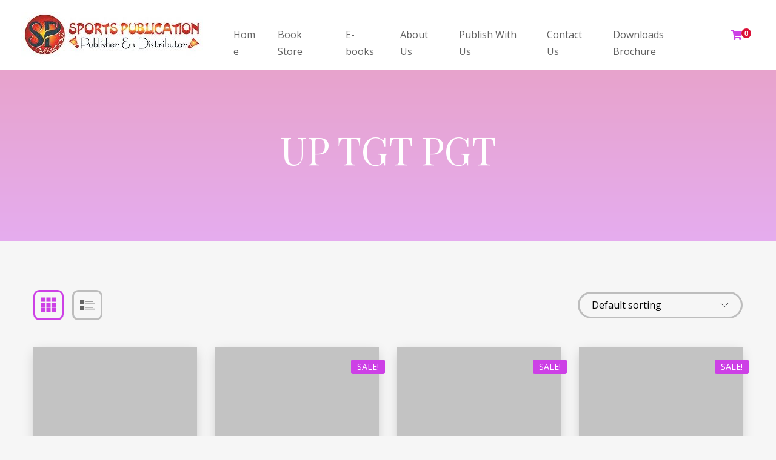

--- FILE ---
content_type: text/html; charset=UTF-8
request_url: https://sportspublication.net/product-tag/up-tgt-pgt/
body_size: 27915
content:
<!DOCTYPE html>
<html lang="en">
<head>
	<meta charset="UTF-8">
	<meta http-equiv="X-UA-Compatible" content="IE=edge">
	<meta name="viewport" content="width=device-width, initial-scale=1.0,maximum-scale=1">
	<link rel="profile" href="http://gmpg.org/xfn/11">
	<link rel="pingback" href="https://sportspublication.net/xmlrpc.php">
	
					<script>document.documentElement.className = document.documentElement.className + ' yes-js js_active js'</script>
				<title>UP TGT PGT &#8211; Sports Publication</title>
<meta name='robots' content='max-image-preview:large' />
<link rel='dns-prefetch' href='//fonts.googleapis.com' />
<script type="text/javascript">
/* <![CDATA[ */
window._wpemojiSettings = {"baseUrl":"https:\/\/s.w.org\/images\/core\/emoji\/15.0.3\/72x72\/","ext":".png","svgUrl":"https:\/\/s.w.org\/images\/core\/emoji\/15.0.3\/svg\/","svgExt":".svg","source":{"concatemoji":"https:\/\/sportspublication.net\/wp-includes\/js\/wp-emoji-release.min.js?ver=8217116f99268ce8b42c15a51d15532d"}};
/*! This file is auto-generated */
!function(i,n){var o,s,e;function c(e){try{var t={supportTests:e,timestamp:(new Date).valueOf()};sessionStorage.setItem(o,JSON.stringify(t))}catch(e){}}function p(e,t,n){e.clearRect(0,0,e.canvas.width,e.canvas.height),e.fillText(t,0,0);var t=new Uint32Array(e.getImageData(0,0,e.canvas.width,e.canvas.height).data),r=(e.clearRect(0,0,e.canvas.width,e.canvas.height),e.fillText(n,0,0),new Uint32Array(e.getImageData(0,0,e.canvas.width,e.canvas.height).data));return t.every(function(e,t){return e===r[t]})}function u(e,t,n){switch(t){case"flag":return n(e,"\ud83c\udff3\ufe0f\u200d\u26a7\ufe0f","\ud83c\udff3\ufe0f\u200b\u26a7\ufe0f")?!1:!n(e,"\ud83c\uddfa\ud83c\uddf3","\ud83c\uddfa\u200b\ud83c\uddf3")&&!n(e,"\ud83c\udff4\udb40\udc67\udb40\udc62\udb40\udc65\udb40\udc6e\udb40\udc67\udb40\udc7f","\ud83c\udff4\u200b\udb40\udc67\u200b\udb40\udc62\u200b\udb40\udc65\u200b\udb40\udc6e\u200b\udb40\udc67\u200b\udb40\udc7f");case"emoji":return!n(e,"\ud83d\udc26\u200d\u2b1b","\ud83d\udc26\u200b\u2b1b")}return!1}function f(e,t,n){var r="undefined"!=typeof WorkerGlobalScope&&self instanceof WorkerGlobalScope?new OffscreenCanvas(300,150):i.createElement("canvas"),a=r.getContext("2d",{willReadFrequently:!0}),o=(a.textBaseline="top",a.font="600 32px Arial",{});return e.forEach(function(e){o[e]=t(a,e,n)}),o}function t(e){var t=i.createElement("script");t.src=e,t.defer=!0,i.head.appendChild(t)}"undefined"!=typeof Promise&&(o="wpEmojiSettingsSupports",s=["flag","emoji"],n.supports={everything:!0,everythingExceptFlag:!0},e=new Promise(function(e){i.addEventListener("DOMContentLoaded",e,{once:!0})}),new Promise(function(t){var n=function(){try{var e=JSON.parse(sessionStorage.getItem(o));if("object"==typeof e&&"number"==typeof e.timestamp&&(new Date).valueOf()<e.timestamp+604800&&"object"==typeof e.supportTests)return e.supportTests}catch(e){}return null}();if(!n){if("undefined"!=typeof Worker&&"undefined"!=typeof OffscreenCanvas&&"undefined"!=typeof URL&&URL.createObjectURL&&"undefined"!=typeof Blob)try{var e="postMessage("+f.toString()+"("+[JSON.stringify(s),u.toString(),p.toString()].join(",")+"));",r=new Blob([e],{type:"text/javascript"}),a=new Worker(URL.createObjectURL(r),{name:"wpTestEmojiSupports"});return void(a.onmessage=function(e){c(n=e.data),a.terminate(),t(n)})}catch(e){}c(n=f(s,u,p))}t(n)}).then(function(e){for(var t in e)n.supports[t]=e[t],n.supports.everything=n.supports.everything&&n.supports[t],"flag"!==t&&(n.supports.everythingExceptFlag=n.supports.everythingExceptFlag&&n.supports[t]);n.supports.everythingExceptFlag=n.supports.everythingExceptFlag&&!n.supports.flag,n.DOMReady=!1,n.readyCallback=function(){n.DOMReady=!0}}).then(function(){return e}).then(function(){var e;n.supports.everything||(n.readyCallback(),(e=n.source||{}).concatemoji?t(e.concatemoji):e.wpemoji&&e.twemoji&&(t(e.twemoji),t(e.wpemoji)))}))}((window,document),window._wpemojiSettings);
/* ]]> */
</script>
		<style id="content-control-block-styles">
			@media (max-width: 640px) {
	.cc-hide-on-mobile {
		display: none !important;
	}
}
@media (min-width: 641px) and (max-width: 920px) {
	.cc-hide-on-tablet {
		display: none !important;
	}
}
@media (min-width: 921px) and (max-width: 1440px) {
	.cc-hide-on-desktop {
		display: none !important;
	}
}		</style>
		
<link rel='stylesheet' id='twb-open-sans-css' href='https://fonts.googleapis.com/css?family=Open+Sans%3A300%2C400%2C500%2C600%2C700%2C800&#038;display=swap&#038;ver=8217116f99268ce8b42c15a51d15532d' type='text/css' media='all' />
<link rel='stylesheet' id='twb-global-css' href='https://sportspublication.net/wp-content/plugins/slider-wd/booster/assets/css/global.css?ver=1.0.0' type='text/css' media='all' />
<style id='wp-emoji-styles-inline-css' type='text/css'>

	img.wp-smiley, img.emoji {
		display: inline !important;
		border: none !important;
		box-shadow: none !important;
		height: 1em !important;
		width: 1em !important;
		margin: 0 0.07em !important;
		vertical-align: -0.1em !important;
		background: none !important;
		padding: 0 !important;
	}
</style>
<link rel='stylesheet' id='wp-block-library-css' href='https://sportspublication.net/wp-includes/css/dist/block-library/style.min.css?ver=8217116f99268ce8b42c15a51d15532d' type='text/css' media='all' />
<link rel='stylesheet' id='jquery-selectBox-css' href='https://sportspublication.net/wp-content/plugins/yith-woocommerce-wishlist/assets/css/jquery.selectBox.css?ver=1.2.0' type='text/css' media='all' />
<link rel='stylesheet' id='yith-wcwl-font-awesome-css' href='https://sportspublication.net/wp-content/plugins/yith-woocommerce-wishlist/assets/css/font-awesome.css?ver=4.7.0' type='text/css' media='all' />
<link rel='stylesheet' id='woocommerce_prettyPhoto_css-css' href='//sportspublication.net/wp-content/plugins/woocommerce/assets/css/prettyPhoto.css?ver=3.1.6' type='text/css' media='all' />
<link rel='stylesheet' id='yith-wcwl-main-css' href='https://sportspublication.net/wp-content/plugins/yith-woocommerce-wishlist/assets/css/style.css?ver=3.35.0' type='text/css' media='all' />
<style id='yith-wcwl-main-inline-css' type='text/css'>
.yith-wcwl-share li a{color: #FFFFFF;}.yith-wcwl-share li a:hover{color: #FFFFFF;}.yith-wcwl-share a.facebook{background: #39599E; background-color: #39599E;}.yith-wcwl-share a.facebook:hover{background: #39599E; background-color: #39599E;}.yith-wcwl-share a.twitter{background: #45AFE2; background-color: #45AFE2;}.yith-wcwl-share a.twitter:hover{background: #39599E; background-color: #39599E;}.yith-wcwl-share a.pinterest{background: #AB2E31; background-color: #AB2E31;}.yith-wcwl-share a.pinterest:hover{background: #39599E; background-color: #39599E;}.yith-wcwl-share a.email{background: #FBB102; background-color: #FBB102;}.yith-wcwl-share a.email:hover{background: #39599E; background-color: #39599E;}.yith-wcwl-share a.whatsapp{background: #00A901; background-color: #00A901;}.yith-wcwl-share a.whatsapp:hover{background: #39599E; background-color: #39599E;}
</style>
<link rel='stylesheet' id='content-control-block-styles-css' href='https://sportspublication.net/wp-content/plugins/content-control/dist/style-block-editor.css?ver=2.4.0' type='text/css' media='all' />
<style id='classic-theme-styles-inline-css' type='text/css'>
/*! This file is auto-generated */
.wp-block-button__link{color:#fff;background-color:#32373c;border-radius:9999px;box-shadow:none;text-decoration:none;padding:calc(.667em + 2px) calc(1.333em + 2px);font-size:1.125em}.wp-block-file__button{background:#32373c;color:#fff;text-decoration:none}
</style>
<style id='global-styles-inline-css' type='text/css'>
body{--wp--preset--color--black: #000000;--wp--preset--color--cyan-bluish-gray: #abb8c3;--wp--preset--color--white: #ffffff;--wp--preset--color--pale-pink: #f78da7;--wp--preset--color--vivid-red: #cf2e2e;--wp--preset--color--luminous-vivid-orange: #ff6900;--wp--preset--color--luminous-vivid-amber: #fcb900;--wp--preset--color--light-green-cyan: #7bdcb5;--wp--preset--color--vivid-green-cyan: #00d084;--wp--preset--color--pale-cyan-blue: #8ed1fc;--wp--preset--color--vivid-cyan-blue: #0693e3;--wp--preset--color--vivid-purple: #9b51e0;--wp--preset--gradient--vivid-cyan-blue-to-vivid-purple: linear-gradient(135deg,rgba(6,147,227,1) 0%,rgb(155,81,224) 100%);--wp--preset--gradient--light-green-cyan-to-vivid-green-cyan: linear-gradient(135deg,rgb(122,220,180) 0%,rgb(0,208,130) 100%);--wp--preset--gradient--luminous-vivid-amber-to-luminous-vivid-orange: linear-gradient(135deg,rgba(252,185,0,1) 0%,rgba(255,105,0,1) 100%);--wp--preset--gradient--luminous-vivid-orange-to-vivid-red: linear-gradient(135deg,rgba(255,105,0,1) 0%,rgb(207,46,46) 100%);--wp--preset--gradient--very-light-gray-to-cyan-bluish-gray: linear-gradient(135deg,rgb(238,238,238) 0%,rgb(169,184,195) 100%);--wp--preset--gradient--cool-to-warm-spectrum: linear-gradient(135deg,rgb(74,234,220) 0%,rgb(151,120,209) 20%,rgb(207,42,186) 40%,rgb(238,44,130) 60%,rgb(251,105,98) 80%,rgb(254,248,76) 100%);--wp--preset--gradient--blush-light-purple: linear-gradient(135deg,rgb(255,206,236) 0%,rgb(152,150,240) 100%);--wp--preset--gradient--blush-bordeaux: linear-gradient(135deg,rgb(254,205,165) 0%,rgb(254,45,45) 50%,rgb(107,0,62) 100%);--wp--preset--gradient--luminous-dusk: linear-gradient(135deg,rgb(255,203,112) 0%,rgb(199,81,192) 50%,rgb(65,88,208) 100%);--wp--preset--gradient--pale-ocean: linear-gradient(135deg,rgb(255,245,203) 0%,rgb(182,227,212) 50%,rgb(51,167,181) 100%);--wp--preset--gradient--electric-grass: linear-gradient(135deg,rgb(202,248,128) 0%,rgb(113,206,126) 100%);--wp--preset--gradient--midnight: linear-gradient(135deg,rgb(2,3,129) 0%,rgb(40,116,252) 100%);--wp--preset--font-size--small: 13px;--wp--preset--font-size--medium: 20px;--wp--preset--font-size--large: 36px;--wp--preset--font-size--x-large: 42px;--wp--preset--spacing--20: 0.44rem;--wp--preset--spacing--30: 0.67rem;--wp--preset--spacing--40: 1rem;--wp--preset--spacing--50: 1.5rem;--wp--preset--spacing--60: 2.25rem;--wp--preset--spacing--70: 3.38rem;--wp--preset--spacing--80: 5.06rem;--wp--preset--shadow--natural: 6px 6px 9px rgba(0, 0, 0, 0.2);--wp--preset--shadow--deep: 12px 12px 50px rgba(0, 0, 0, 0.4);--wp--preset--shadow--sharp: 6px 6px 0px rgba(0, 0, 0, 0.2);--wp--preset--shadow--outlined: 6px 6px 0px -3px rgba(255, 255, 255, 1), 6px 6px rgba(0, 0, 0, 1);--wp--preset--shadow--crisp: 6px 6px 0px rgba(0, 0, 0, 1);}:where(.is-layout-flex){gap: 0.5em;}:where(.is-layout-grid){gap: 0.5em;}body .is-layout-flex{display: flex;}body .is-layout-flex{flex-wrap: wrap;align-items: center;}body .is-layout-flex > *{margin: 0;}body .is-layout-grid{display: grid;}body .is-layout-grid > *{margin: 0;}:where(.wp-block-columns.is-layout-flex){gap: 2em;}:where(.wp-block-columns.is-layout-grid){gap: 2em;}:where(.wp-block-post-template.is-layout-flex){gap: 1.25em;}:where(.wp-block-post-template.is-layout-grid){gap: 1.25em;}.has-black-color{color: var(--wp--preset--color--black) !important;}.has-cyan-bluish-gray-color{color: var(--wp--preset--color--cyan-bluish-gray) !important;}.has-white-color{color: var(--wp--preset--color--white) !important;}.has-pale-pink-color{color: var(--wp--preset--color--pale-pink) !important;}.has-vivid-red-color{color: var(--wp--preset--color--vivid-red) !important;}.has-luminous-vivid-orange-color{color: var(--wp--preset--color--luminous-vivid-orange) !important;}.has-luminous-vivid-amber-color{color: var(--wp--preset--color--luminous-vivid-amber) !important;}.has-light-green-cyan-color{color: var(--wp--preset--color--light-green-cyan) !important;}.has-vivid-green-cyan-color{color: var(--wp--preset--color--vivid-green-cyan) !important;}.has-pale-cyan-blue-color{color: var(--wp--preset--color--pale-cyan-blue) !important;}.has-vivid-cyan-blue-color{color: var(--wp--preset--color--vivid-cyan-blue) !important;}.has-vivid-purple-color{color: var(--wp--preset--color--vivid-purple) !important;}.has-black-background-color{background-color: var(--wp--preset--color--black) !important;}.has-cyan-bluish-gray-background-color{background-color: var(--wp--preset--color--cyan-bluish-gray) !important;}.has-white-background-color{background-color: var(--wp--preset--color--white) !important;}.has-pale-pink-background-color{background-color: var(--wp--preset--color--pale-pink) !important;}.has-vivid-red-background-color{background-color: var(--wp--preset--color--vivid-red) !important;}.has-luminous-vivid-orange-background-color{background-color: var(--wp--preset--color--luminous-vivid-orange) !important;}.has-luminous-vivid-amber-background-color{background-color: var(--wp--preset--color--luminous-vivid-amber) !important;}.has-light-green-cyan-background-color{background-color: var(--wp--preset--color--light-green-cyan) !important;}.has-vivid-green-cyan-background-color{background-color: var(--wp--preset--color--vivid-green-cyan) !important;}.has-pale-cyan-blue-background-color{background-color: var(--wp--preset--color--pale-cyan-blue) !important;}.has-vivid-cyan-blue-background-color{background-color: var(--wp--preset--color--vivid-cyan-blue) !important;}.has-vivid-purple-background-color{background-color: var(--wp--preset--color--vivid-purple) !important;}.has-black-border-color{border-color: var(--wp--preset--color--black) !important;}.has-cyan-bluish-gray-border-color{border-color: var(--wp--preset--color--cyan-bluish-gray) !important;}.has-white-border-color{border-color: var(--wp--preset--color--white) !important;}.has-pale-pink-border-color{border-color: var(--wp--preset--color--pale-pink) !important;}.has-vivid-red-border-color{border-color: var(--wp--preset--color--vivid-red) !important;}.has-luminous-vivid-orange-border-color{border-color: var(--wp--preset--color--luminous-vivid-orange) !important;}.has-luminous-vivid-amber-border-color{border-color: var(--wp--preset--color--luminous-vivid-amber) !important;}.has-light-green-cyan-border-color{border-color: var(--wp--preset--color--light-green-cyan) !important;}.has-vivid-green-cyan-border-color{border-color: var(--wp--preset--color--vivid-green-cyan) !important;}.has-pale-cyan-blue-border-color{border-color: var(--wp--preset--color--pale-cyan-blue) !important;}.has-vivid-cyan-blue-border-color{border-color: var(--wp--preset--color--vivid-cyan-blue) !important;}.has-vivid-purple-border-color{border-color: var(--wp--preset--color--vivid-purple) !important;}.has-vivid-cyan-blue-to-vivid-purple-gradient-background{background: var(--wp--preset--gradient--vivid-cyan-blue-to-vivid-purple) !important;}.has-light-green-cyan-to-vivid-green-cyan-gradient-background{background: var(--wp--preset--gradient--light-green-cyan-to-vivid-green-cyan) !important;}.has-luminous-vivid-amber-to-luminous-vivid-orange-gradient-background{background: var(--wp--preset--gradient--luminous-vivid-amber-to-luminous-vivid-orange) !important;}.has-luminous-vivid-orange-to-vivid-red-gradient-background{background: var(--wp--preset--gradient--luminous-vivid-orange-to-vivid-red) !important;}.has-very-light-gray-to-cyan-bluish-gray-gradient-background{background: var(--wp--preset--gradient--very-light-gray-to-cyan-bluish-gray) !important;}.has-cool-to-warm-spectrum-gradient-background{background: var(--wp--preset--gradient--cool-to-warm-spectrum) !important;}.has-blush-light-purple-gradient-background{background: var(--wp--preset--gradient--blush-light-purple) !important;}.has-blush-bordeaux-gradient-background{background: var(--wp--preset--gradient--blush-bordeaux) !important;}.has-luminous-dusk-gradient-background{background: var(--wp--preset--gradient--luminous-dusk) !important;}.has-pale-ocean-gradient-background{background: var(--wp--preset--gradient--pale-ocean) !important;}.has-electric-grass-gradient-background{background: var(--wp--preset--gradient--electric-grass) !important;}.has-midnight-gradient-background{background: var(--wp--preset--gradient--midnight) !important;}.has-small-font-size{font-size: var(--wp--preset--font-size--small) !important;}.has-medium-font-size{font-size: var(--wp--preset--font-size--medium) !important;}.has-large-font-size{font-size: var(--wp--preset--font-size--large) !important;}.has-x-large-font-size{font-size: var(--wp--preset--font-size--x-large) !important;}
.wp-block-navigation a:where(:not(.wp-element-button)){color: inherit;}
:where(.wp-block-post-template.is-layout-flex){gap: 1.25em;}:where(.wp-block-post-template.is-layout-grid){gap: 1.25em;}
:where(.wp-block-columns.is-layout-flex){gap: 2em;}:where(.wp-block-columns.is-layout-grid){gap: 2em;}
.wp-block-pullquote{font-size: 1.5em;line-height: 1.6;}
</style>
<link rel='stylesheet' id='contact-form-7-css' href='https://sportspublication.net/wp-content/plugins/contact-form-7/includes/css/styles.css?ver=5.9.6' type='text/css' media='all' />
<link rel='stylesheet' id='rs-plugin-settings-css' href='https://sportspublication.net/wp-content/plugins/revslider/public/assets/css/rs6.css?ver=6.4.3' type='text/css' media='all' />
<style id='rs-plugin-settings-inline-css' type='text/css'>
#rs-demo-id {}
</style>
<link rel='stylesheet' id='icomoon-icon-css' href='https://sportspublication.net/wp-content/plugins/tokoo-vitamins/extensions/mega-menus-vertical//fonts/icomoon/style.css?ver=8217116f99268ce8b42c15a51d15532d' type='text/css' media='all' />
<link rel='stylesheet' id='fontello-icon-css' href='https://sportspublication.net/wp-content/plugins/tokoo-vitamins/extensions/mega-menus-vertical//fonts/fontello-7275ca86/css/fontello.css?ver=8217116f99268ce8b42c15a51d15532d' type='text/css' media='all' />
<link rel='stylesheet' id='themify-icon-css' href='https://sportspublication.net/wp-content/plugins/tokoo-vitamins/extensions/mega-menus-vertical//fonts/themify-icons/themify-icons.css?ver=8217116f99268ce8b42c15a51d15532d' type='text/css' media='all' />
<style id='woocommerce-inline-inline-css' type='text/css'>
.woocommerce form .form-row .required { visibility: visible; }
</style>
<link rel='stylesheet' id='yith-quick-view-css' href='https://sportspublication.net/wp-content/plugins/yith-woocommerce-quick-view/assets/css/yith-quick-view.css?ver=1.40.0' type='text/css' media='all' />
<style id='yith-quick-view-inline-css' type='text/css'>

				#yith-quick-view-modal .yith-wcqv-main{background:#ffffff;}
				#yith-quick-view-close{color:#cdcdcd;}
				#yith-quick-view-close:hover{color:#ff0000;}
</style>
<link rel='stylesheet' id='woopspro-slick-css-css' href='https://sportspublication.net/wp-content/plugins/woo-products-slider-pro/assets/css/slick.css?ver=1.0.9' type='text/css' media='all' />
<link rel='stylesheet' id='woopspro-custom-style-css' href='https://sportspublication.net/wp-content/plugins/woo-products-slider-pro/assets/css/style.css?ver=1.0.9' type='text/css' media='all' />
<link rel='stylesheet' id='pustaka_fi_shortcodes-css' href='https://sportspublication.net/wp-content/themes/pustaka/assets/fonts/pustaka-icons/style.css?ver=8217116f99268ce8b42c15a51d15532d' type='text/css' media='all' />
<link rel='stylesheet' id='pustaka_shortcodes_style-css' href='https://sportspublication.net/wp-content/themes/pustaka/bootstrap/assets/css/koo-shortcodes.css?ver=8217116f99268ce8b42c15a51d15532d' type='text/css' media='all' />
<link rel='stylesheet' id='dflip-style-css' href='https://sportspublication.net/wp-content/plugins/3d-flipbook-dflip-lite/assets/css/dflip.min.css?ver=2.2.54' type='text/css' media='all' />
<link rel='stylesheet' id='pustaka-style-main-css' href='https://sportspublication.net/wp-content/themes/pustaka/assets/css/main.css?ver=3.0.1' type='text/css' media='all' />
<link rel='stylesheet' id='style-css' href='https://sportspublication.net/wp-content/themes/pustaka/style.css?ver=3.0.1' type='text/css' media='all' />
<link rel='stylesheet' id='pustaka-fonts-css' href='//fonts.googleapis.com/css?family=Open+Sans%3A300%2C400%2C500%2C600%7CPlayfair+Display%3A100%2C100italic%2C400%2C400italic%2C700&#038;ver=3.0.1' type='text/css' media='all' />
<link rel='stylesheet' id='pustaka-style-font-icons-css' href='https://sportspublication.net/wp-content/themes/pustaka/assets/css/font-icons.css?ver=3.0.1' type='text/css' media='all' />
<link rel='stylesheet' id='kc-general-css' href='https://sportspublication.net/wp-content/plugins/kingcomposer/assets/frontend/css/kingcomposer.min.css?ver=2.9.4' type='text/css' media='all' />
<link rel='stylesheet' id='kc-animate-css' href='https://sportspublication.net/wp-content/plugins/kingcomposer/assets/css/animate.css?ver=2.9.4' type='text/css' media='all' />
<link rel='stylesheet' id='kc-icon-1-css' href='https://sportspublication.net/wp-content/plugins/kingcomposer/assets/css/icons.css?ver=2.9.4' type='text/css' media='all' />
<script type="text/javascript" src="https://sportspublication.net/wp-includes/js/jquery/jquery.min.js?ver=3.7.1" id="jquery-core-js"></script>
<script type="text/javascript" src="https://sportspublication.net/wp-includes/js/jquery/jquery-migrate.min.js?ver=3.4.1" id="jquery-migrate-js"></script>
<script type="text/javascript" src="https://sportspublication.net/wp-content/plugins/slider-wd/booster/assets/js/circle-progress.js?ver=1.2.2" id="twb-circle-js"></script>
<script type="text/javascript" id="twb-global-js-extra">
/* <![CDATA[ */
var twb = {"nonce":"ff153e90b8","ajax_url":"https:\/\/sportspublication.net\/wp-admin\/admin-ajax.php","plugin_url":"https:\/\/sportspublication.net\/wp-content\/plugins\/slider-wd\/booster","href":"https:\/\/sportspublication.net\/wp-admin\/admin.php?page=twb_slider_wd"};
var twb = {"nonce":"ff153e90b8","ajax_url":"https:\/\/sportspublication.net\/wp-admin\/admin-ajax.php","plugin_url":"https:\/\/sportspublication.net\/wp-content\/plugins\/slider-wd\/booster","href":"https:\/\/sportspublication.net\/wp-admin\/admin.php?page=twb_slider_wd"};
/* ]]> */
</script>
<script type="text/javascript" src="https://sportspublication.net/wp-content/plugins/slider-wd/booster/assets/js/global.js?ver=1.0.0" id="twb-global-js"></script>
<script type="text/javascript" src="https://sportspublication.net/wp-content/plugins/revslider/public/assets/js/rbtools.min.js?ver=6.4.3" id="tp-tools-js"></script>
<script type="text/javascript" src="https://sportspublication.net/wp-content/plugins/revslider/public/assets/js/rs6.min.js?ver=6.4.3" id="revmin-js"></script>
<script type="text/javascript" src="https://sportspublication.net/wp-content/plugins/woocommerce/assets/js/jquery-blockui/jquery.blockUI.min.js?ver=2.7.0-wc.9.0.3" id="jquery-blockui-js" defer="defer" data-wp-strategy="defer"></script>
<script type="text/javascript" id="wc-add-to-cart-js-extra">
/* <![CDATA[ */
var wc_add_to_cart_params = {"ajax_url":"\/wp-admin\/admin-ajax.php","wc_ajax_url":"\/?wc-ajax=%%endpoint%%","i18n_view_cart":"View cart","cart_url":"https:\/\/sportspublication.net\/cart\/","is_cart":"","cart_redirect_after_add":"no"};
/* ]]> */
</script>
<script type="text/javascript" src="https://sportspublication.net/wp-content/plugins/woocommerce/assets/js/frontend/add-to-cart.min.js?ver=9.0.3" id="wc-add-to-cart-js" defer="defer" data-wp-strategy="defer"></script>
<script type="text/javascript" src="https://sportspublication.net/wp-content/plugins/woocommerce/assets/js/js-cookie/js.cookie.min.js?ver=2.1.4-wc.9.0.3" id="js-cookie-js" defer="defer" data-wp-strategy="defer"></script>
<script type="text/javascript" id="woocommerce-js-extra">
/* <![CDATA[ */
var woocommerce_params = {"ajax_url":"\/wp-admin\/admin-ajax.php","wc_ajax_url":"\/?wc-ajax=%%endpoint%%"};
/* ]]> */
</script>
<script type="text/javascript" src="https://sportspublication.net/wp-content/plugins/woocommerce/assets/js/frontend/woocommerce.min.js?ver=9.0.3" id="woocommerce-js" defer="defer" data-wp-strategy="defer"></script>
<script type="text/javascript" id="zxcvbn-async-js-extra">
/* <![CDATA[ */
var _zxcvbnSettings = {"src":"https:\/\/sportspublication.net\/wp-includes\/js\/zxcvbn.min.js"};
/* ]]> */
</script>
<script type="text/javascript" src="https://sportspublication.net/wp-includes/js/zxcvbn-async.min.js?ver=1.0" id="zxcvbn-async-js"></script>
<script type="text/javascript" src="https://sportspublication.net/wp-includes/js/dist/vendor/wp-polyfill-inert.min.js?ver=3.1.2" id="wp-polyfill-inert-js"></script>
<script type="text/javascript" src="https://sportspublication.net/wp-includes/js/dist/vendor/regenerator-runtime.min.js?ver=0.14.0" id="regenerator-runtime-js"></script>
<script type="text/javascript" src="https://sportspublication.net/wp-includes/js/dist/vendor/wp-polyfill.min.js?ver=3.15.0" id="wp-polyfill-js"></script>
<script type="text/javascript" src="https://sportspublication.net/wp-includes/js/dist/hooks.min.js?ver=2810c76e705dd1a53b18" id="wp-hooks-js"></script>
<script type="text/javascript" src="https://sportspublication.net/wp-includes/js/dist/i18n.min.js?ver=5e580eb46a90c2b997e6" id="wp-i18n-js"></script>
<script type="text/javascript" id="wp-i18n-js-after">
/* <![CDATA[ */
wp.i18n.setLocaleData( { 'text direction\u0004ltr': [ 'ltr' ] } );
/* ]]> */
</script>
<script type="text/javascript" id="password-strength-meter-js-extra">
/* <![CDATA[ */
var pwsL10n = {"unknown":"Password strength unknown","short":"Very weak","bad":"Weak","good":"Medium","strong":"Strong","mismatch":"Mismatch"};
/* ]]> */
</script>
<script type="text/javascript" src="https://sportspublication.net/wp-admin/js/password-strength-meter.min.js?ver=8217116f99268ce8b42c15a51d15532d" id="password-strength-meter-js"></script>
<script type="text/javascript" id="wc-password-strength-meter-js-extra">
/* <![CDATA[ */
var wc_password_strength_meter_params = {"min_password_strength":"3","stop_checkout":"","i18n_password_error":"Please enter a stronger password.","i18n_password_hint":"Hint: The password should be at least twelve characters long. To make it stronger, use upper and lower case letters, numbers, and symbols like ! \" ? $ % ^ & )."};
/* ]]> */
</script>
<script type="text/javascript" src="https://sportspublication.net/wp-content/plugins/woocommerce/assets/js/frontend/password-strength-meter.min.js?ver=9.0.3" id="wc-password-strength-meter-js" defer="defer" data-wp-strategy="defer"></script>
<link rel="https://api.w.org/" href="https://sportspublication.net/wp-json/" /><link rel="alternate" type="application/json" href="https://sportspublication.net/wp-json/wp/v2/product_tag/260" /><link rel="EditURI" type="application/rsd+xml" title="RSD" href="https://sportspublication.net/xmlrpc.php?rsd" />
<script type="text/javascript">var kc_script_data={ajax_url:"https://sportspublication.net/wp-admin/admin-ajax.php"}</script>
        <script type="text/javascript">
            var jQueryMigrateHelperHasSentDowngrade = false;

			window.onerror = function( msg, url, line, col, error ) {
				// Break out early, do not processing if a downgrade reqeust was already sent.
				if ( jQueryMigrateHelperHasSentDowngrade ) {
					return true;
                }

				var xhr = new XMLHttpRequest();
				var nonce = 'abc11448a1';
				var jQueryFunctions = [
					'andSelf',
					'browser',
					'live',
					'boxModel',
					'support.boxModel',
					'size',
					'swap',
					'clean',
					'sub',
                ];
				var match_pattern = /\)\.(.+?) is not a function/;
                var erroredFunction = msg.match( match_pattern );

                // If there was no matching functions, do not try to downgrade.
                if ( null === erroredFunction || typeof erroredFunction !== 'object' || typeof erroredFunction[1] === "undefined" || -1 === jQueryFunctions.indexOf( erroredFunction[1] ) ) {
                    return true;
                }

                // Set that we've now attempted a downgrade request.
                jQueryMigrateHelperHasSentDowngrade = true;

				xhr.open( 'POST', 'https://sportspublication.net/wp-admin/admin-ajax.php' );
				xhr.setRequestHeader( 'Content-Type', 'application/x-www-form-urlencoded' );
				xhr.onload = function () {
					var response,
                        reload = false;

					if ( 200 === xhr.status ) {
                        try {
                        	response = JSON.parse( xhr.response );

                        	reload = response.data.reload;
                        } catch ( e ) {
                        	reload = false;
                        }
                    }

					// Automatically reload the page if a deprecation caused an automatic downgrade, ensure visitors get the best possible experience.
					if ( reload ) {
						location.reload();
                    }
				};

				xhr.send( encodeURI( 'action=jquery-migrate-downgrade-version&_wpnonce=' + nonce ) );

				// Suppress error alerts in older browsers
				return true;
			}
        </script>

			<noscript><style>.woocommerce-product-gallery{ opacity: 1 !important; }</style></noscript>
	<meta name="generator" content="Elementor 3.14.1; features: e_dom_optimization, e_optimized_assets_loading, e_optimized_css_loading, a11y_improvements, additional_custom_breakpoints; settings: css_print_method-external, google_font-enabled, font_display-swap">
<meta name="generator" content="Powered by Slider Revolution 6.4.3 - responsive, Mobile-Friendly Slider Plugin for WordPress with comfortable drag and drop interface." />

<style type="text/css">.hamburger-inner,
		.hamburger-inner::before, .hamburger-inner::after{
			background-image : linear-gradient(-90deg, #DB1037, #CD40E6);
		}
		.page-header-bg .bg:before{
			background: linear-gradient(#DB1037, #CD40E6);
		}
		.post-grid .post__inner:after, .post-masonry .post__inner:after,
		.hdr-widget--product-search .product-search-input .line,
		.user-auth-box .user-auth-box-content:before{
			background-image: linear-gradient(90deg, transparent, #DB1037, #CD40E6, #DB1037, transparent);
		}
		.menu-main-wrapper .menu > .menu-item a:before,
		.menu-user-wrap .menu> .menu-item a:after{
			background-image: linear-gradient(90deg, #DB1037, #CD40E6);
		}
		.menu-main-wrapper .menu-item.mega-menu > .sub-menu .sub-menu a:after,
		.widget_search form input[type='submit'],
		.product-list .product__image .onsale,
		.wc_payment_methods.payment_methods .wc_payment_method label:after,
		.woocommerce-pagination ul.page-numbers .page-numbers.current{
			background-color: #DB1037;
		}
		.button:hover, .comment-respond .form-submit input:hover, input[type='submit']:hover, input[type='reset']:hover,
		input[type='submit'].dokan-btn-theme:hover, .dokan-btn-theme:hover, input[type='submit']:hover, input[type='reset']:hover{
			border-color: #DB1037;
			color: #CD40E6;
		}

		.button:hover,
		.product__detail-nav li.active a, .product__detail-nav li:hover a,
		.user-auth-box .user-auth-box-content .tokoo-popup__close,
		.wc_payment_methods.payment_methods .wc_payment_method label:before,
		input[type='submit'].dokan-btn-theme, .dokan-btn-theme, input[type='submit'], input[type='reset']
		{
			border-color: #DB1037;
		}
		.hdr-widget--site-logo a,
		.hdr-widget-dropdown-menu .menu-item:hover > a,
		.site-footer a,
		.product-list .product__price,
		.widget.widget_price_filter .price_slider_amount .price_label span{
			color: #DB1037;
		}
		.hdr-widget-dropdown-menu .sub-menu .menu-item a:before,
		.hdr-widget-dropdown-menu .menu > .menu-item > a:before,
		.widget.widget_price_filter .price_slider.ui-slider .ui-slider-range{
			background-image: linear-gradient(90deg, #DB1037, #CD40E6);
		}
		
		.product-grid .product__action .button, .product-grid .product__action .comment-respond .form-submit input, .comment-respond .form-submit .product-grid .product__action input, .product-grid .product__action .widget.widget_product_search input[type="submit"], .widget.widget_product_search .product-grid .product__action input[type="submit"],
		.added_to_cart.wc-forward,
		.product-grid .product__price,
		.product-overview .product-action .price,
		.book-images .book__action button [class*="ico"], .book-images .book__action .see-inside [class*="ico"],
		.product__detail-nav li.active a, .product__detail-nav li:hover a,
		.menu-main-wrapper .menu-item:not(.mega-menu) .sub-menu li:hover > a,
		.widget.widget_shopping_cart .quantity,
		.widget.widget_shopping_cart .total .amount
		{ 
			color: #DB1037;
		}

		
		.tagcloud a,
		.section-header:after,
		.product-grid .product .onsale{
			background-color: #CD40E6;
		}
		
		.button, .comment-respond .form-submit input, .widget.widget_product_search input[type="submit"], input[type="submit"], input[type="reset"]{
			border-color: #CD40E6;
		}
		
		.hdr-widget--menu-cart .menu-cart-trigger .cart-count,
		.button:hover,
		.star-rating span:before,
		.star-rating span:before,
		.single-post .post__meta a,
		.product-layout-view a:hover, .product-layout-view a.active,
		.hdr-widget--product-search .fa,
		.hdr-widget--menu-cart .menu-cart-trigger,
		.post-grid .post__meta span a:hover, .post-masonry .post__meta span a:hover,
		.widget.widget_shopping_cart .quantity,
		.widget.widget_shopping_cart .total .amount
		{
			color: #CD40E6;
		}

		
		body{
			font-family    : Open Sans;
			font-size      : 16px;
			font-weight    : 400;
			letter-spacing : 0;
			line-height    : 1.8;
			background-color: #f6f6f6;
			color: #616161;
		}

		
		h1,h2,h3,h4,h5,h6,
		.single-post .post__title,
		.widget-title,
		.page-header .page-title{
			font-family: Playfair Display;
			font-weight    : 400;
			letter-spacing : 0;
		}</style>
<script type="text/javascript">function setREVStartSize(e){
			//window.requestAnimationFrame(function() {				 
				window.RSIW = window.RSIW===undefined ? window.innerWidth : window.RSIW;	
				window.RSIH = window.RSIH===undefined ? window.innerHeight : window.RSIH;	
				try {								
					var pw = document.getElementById(e.c).parentNode.offsetWidth,
						newh;
					pw = pw===0 || isNaN(pw) ? window.RSIW : pw;
					e.tabw = e.tabw===undefined ? 0 : parseInt(e.tabw);
					e.thumbw = e.thumbw===undefined ? 0 : parseInt(e.thumbw);
					e.tabh = e.tabh===undefined ? 0 : parseInt(e.tabh);
					e.thumbh = e.thumbh===undefined ? 0 : parseInt(e.thumbh);
					e.tabhide = e.tabhide===undefined ? 0 : parseInt(e.tabhide);
					e.thumbhide = e.thumbhide===undefined ? 0 : parseInt(e.thumbhide);
					e.mh = e.mh===undefined || e.mh=="" || e.mh==="auto" ? 0 : parseInt(e.mh,0);		
					if(e.layout==="fullscreen" || e.l==="fullscreen") 						
						newh = Math.max(e.mh,window.RSIH);					
					else{					
						e.gw = Array.isArray(e.gw) ? e.gw : [e.gw];
						for (var i in e.rl) if (e.gw[i]===undefined || e.gw[i]===0) e.gw[i] = e.gw[i-1];					
						e.gh = e.el===undefined || e.el==="" || (Array.isArray(e.el) && e.el.length==0)? e.gh : e.el;
						e.gh = Array.isArray(e.gh) ? e.gh : [e.gh];
						for (var i in e.rl) if (e.gh[i]===undefined || e.gh[i]===0) e.gh[i] = e.gh[i-1];
											
						var nl = new Array(e.rl.length),
							ix = 0,						
							sl;					
						e.tabw = e.tabhide>=pw ? 0 : e.tabw;
						e.thumbw = e.thumbhide>=pw ? 0 : e.thumbw;
						e.tabh = e.tabhide>=pw ? 0 : e.tabh;
						e.thumbh = e.thumbhide>=pw ? 0 : e.thumbh;					
						for (var i in e.rl) nl[i] = e.rl[i]<window.RSIW ? 0 : e.rl[i];
						sl = nl[0];									
						for (var i in nl) if (sl>nl[i] && nl[i]>0) { sl = nl[i]; ix=i;}															
						var m = pw>(e.gw[ix]+e.tabw+e.thumbw) ? 1 : (pw-(e.tabw+e.thumbw)) / (e.gw[ix]);					
						newh =  (e.gh[ix] * m) + (e.tabh + e.thumbh);
					}				
					if(window.rs_init_css===undefined) window.rs_init_css = document.head.appendChild(document.createElement("style"));					
					document.getElementById(e.c).height = newh+"px";
					window.rs_init_css.innerHTML += "#"+e.c+"_wrapper { height: "+newh+"px }";				
				} catch(e){
					console.log("Failure at Presize of Slider:" + e)
				}					   
			//});
		  };</script>
		<style type="text/css" id="wp-custom-css">
			.fen-bg-overlay .kc_wrap-video-bg{
background: inherit;
}
.fen-bg-overlay .kc_wrap-video-bg:after{
  content: " ";
  position: absolute;
  width: 100%;
  height: 100%;
  top: 0;
  left: 0;
  background: inherit;
  z-index: 2;
}
.pustaka-custom-css-social-icon .multi-iconsfa-facebook{
background-color: #2d4486!important;
}
.pustaka-custom-css-social-icon .multi-iconsfa-facebook:hover{
	background-color: #4c70ba!important;}


.site-footer__colophon { display:none!important}

.pustaka-custom-css-social-icon .multi-iconsfa-twitter{
background-color: #55ACEE!important;
}
.pustaka-custom-css-social-icon .multi-iconsfa-twitter:hover{
background-color: #83c3f3!important;
}
.pustaka-custom-css-social-icon .multi-iconsfa-google-plus{
background-color: #E02F2F!important;
}
.pustaka-custom-css-social-icon .multi-iconsfa-google-plus:hover{
background-color: #e75b5b!important;
}
.pustaka-custom-css-social-icon .multi-iconsfa-linkedin{
background-color: #007BB5!important;
}
.pustaka-custom-css-social-icon .multi-iconsfa-linkedin:hover{
background-color: #009ee8!important;
}
.pustaka-custom-css-social-icon .multi-iconsfa-youtube{
background-color: #be0018!important;
}
.pustaka-custom-css-social-icon .multi-iconsfa-youtube:hover{
background-color: #e9001e!important;
}

.pustaka-custom-css-img-hoffect .content-button {
margin-top: 50%;
}
.pustaka-custom-css-img-hoffect figure img {
display: block;
border: 1px solid #dedede;
}

.site-header-wrap.is-sticky .site-header{
 position: relative !important;
	top: 0px;
}

.cb-top-bar-flex-container > div {
    margin: 4px !important;
}

div#top-bar {
    background: #013b6d !important;
}

div#top-bar a{
	margin-left: 8px;
	font-size: 17px;
}

div#top-bar a {
    margin-left: 2%;
}

.hdr-widget.hdr-widget--menu-user {
    display: none;
}

.cb-top-bar-flex-container {
    display: flex;
    flex-wrap: wrap;
    margin: 0px;
    max-width: 1600px;
  margin-left: auto;
	margin-right: auto;
}

.cb-top-bar-flex-container p {
    margin-top: 0px;
	margin-bottom: 0px;	
}
.cb-top-bar-plugin-left p{text-align: left}
.cb-top-bar-plugin-right p{text-align: right}

.hdr-widget-dropdown-menu .menu-main-dropdown {
    display: block;
    width: 100%;
    margin-top: 4%;
}

.site-header-wrap.is-sticky {
    height: 100% !important;
}

.hdr-widget--site-logo a, .hdr-widget--site-logo img {
    display: block;
    width: 100%;
}

@media only screen and (max-width: 767px) and (min-width: 320px) {
.cb-top-bar-plugin-left p{text-align: center}
.cb-top-bar-plugin-right p{text-align: center}
	.cb-top-bar-plugin-left {
		width: 100%}
.cb-top-bar-plugin-right {
	width: 100%
	}
div#top-bar a {
    margin-left: 4px;
    font-size: 14px;
}
	.hdr-widget.hdr-widget--site-logo {
    padding: 8px 8px !important;
}
.hdr-widget--site-logo {
    max-width: 220px;
}
}

@media only screen and (max-width: 1024px) and (min-width: 768px) {
	.cb-top-bar-plugin-left {
		width: 65%}
.cb-top-bar-plugin-right {
	width: 32%
	}
}

.admin-bar .site-header-wrap.is-sticky .site-header {
    top: 0px;
}

.hdr-widget.hdr-widget--site-logo {
    padding: 20px 20px;
}


.hdr-widget.hdr-widget--product-search.search-dropdown {
    display: none;
}

.slider-paragraph p{
margin: 0px !important
}

.site-header.site-header--type-2 .container {
    max-width: 1920px !important;
}

.catalogue-button {
    background: #013b6d;
    color: #fff;
}

.catalogue-button:hover {
    border: 1px solid #013b6d;
    background: transparent;
    color: #013b6d;
}

.product-overview__summary .product__title {font-size: 28px!important}

.single-pdf aside.widget-area.sidebar.col-md-4 {
    display: none !important;
}

.content-area.col-md-8 {
    width: 100% !important;
}

.single-pdf .post__share {
    display: none;
}

.single-pdf .post__meta {
    display: none;
}

.df-ui-btn.df-ui-more.ti-more-alt {
    display: none;
}

.df-ui-btn.df-ui-share.ti-sharethis {
    display: none;
}		</style>
		</head>

<body class="archive tax-product_tag term-up-tgt-pgt term-260 wp-custom-logo theme-pustaka kc-css-system woocommerce woocommerce-page woocommerce-no-js elementor-default elementor-kit-7346">

	<div class="site-content">
		
	
							
<div class="site-header-wrap is-sticky"> 
	<div class="site-header site-header--type-2">
		<div class="container">
			<div class="hdr-widget hdr-widget--menu-main">
				<button class="menu-main-toggle hamburger hamburger--elastic" type="button"><span class="hamburger-box"><span class="hamburger-inner"></span></span></button>
			</div>
			<div class="hdr-widget hdr-widget--site-logo">
				<div class="site-logo">
<a href="https://sportspublication.net/" title="Sports Publication" rel="home">
<img  src="https://sportspublication.net/wp-content/uploads/2021/05/cropped-Sports-Publication-Logo.jpg" alt="Sports Publication" />
</a>
</div>
			</div>

				
<div class="hdr-widget hdr-widget--menu-main hdr-widget-dropdown-menu">
	<div class="menu-main-dropdown">
		<ul id="menu-menu-1" class="menu"><li id="menu-item-6675" class="menu-item menu-item-type-post_type menu-item-object-page menu-item-home"><a href="https://sportspublication.net/"><span class="menu-label">Home</span></a></li>
<li id="menu-item-6678" class="menu-item menu-item-type-post_type menu-item-object-page menu-item-has-children"><a href="https://sportspublication.net/shop/"><span class="menu-label">Book Store</span></a>
<ul class="sub-menu level-0" >
	<li id="menu-item-6679" class="menu-item menu-item-type-custom menu-item-object-custom menu-item-has-children"><a href="#"><span class="menu-label">B.P.Ed. Books</span></a>
	<ul class="sub-menu level-1" >
		<li id="menu-item-6684" class="menu-item menu-item-type-taxonomy menu-item-object-product_cat"><a href="https://sportspublication.net/product-category/bped-english-medium/"><span class="menu-label">B.P.Ed. Books (English Medium)</span></a></li>
		<li id="menu-item-6685" class="menu-item menu-item-type-taxonomy menu-item-object-product_cat"><a href="https://sportspublication.net/product-category/bped-hindi-medium/"><span class="menu-label">B.P.Ed. Books (Hindi Medium)</span></a></li>
	</ul>
</li>
	<li id="menu-item-6681" class="menu-item menu-item-type-custom menu-item-object-custom menu-item-has-children"><a href="#"><span class="menu-label">M.P.Ed. Books</span></a>
	<ul class="sub-menu level-1" >
		<li id="menu-item-6704" class="menu-item menu-item-type-taxonomy menu-item-object-product_cat"><a href="https://sportspublication.net/product-category/mped-books-english/"><span class="menu-label">M.P.Ed. Books (English Medium)</span></a></li>
		<li id="menu-item-6705" class="menu-item menu-item-type-taxonomy menu-item-object-product_cat"><a href="https://sportspublication.net/product-category/mped-books-hindi/"><span class="menu-label">M.P.Ed. Books (Hindi Medium)</span></a></li>
	</ul>
</li>
	<li id="menu-item-6680" class="menu-item menu-item-type-custom menu-item-object-custom menu-item-has-children"><a href="#"><span class="menu-label">Competitive &#038; Entrance Examination Books</span></a>
	<ul class="sub-menu level-1" >
		<li id="menu-item-6687" class="menu-item menu-item-type-taxonomy menu-item-object-product_cat"><a href="https://sportspublication.net/product-category/competitive-entrance-examination-books-english/"><span class="menu-label">Physical Education Competitive Examination (Hindi Medium)</span></a></li>
		<li id="menu-item-6689" class="menu-item menu-item-type-taxonomy menu-item-object-product_cat"><a href="https://sportspublication.net/product-category/competitive-entrance-examination-books-english/college-university-entrance-examination-books/competitive-entrance-examination-books-hindi-medium/"><span class="menu-label">Physical Education Competitive Examination (English Medium)</span></a></li>
		<li id="menu-item-6688" class="menu-item menu-item-type-taxonomy menu-item-object-product_cat"><a href="https://sportspublication.net/product-category/competitive-entrance-examination-books-english/college-university-entrance-examination-books/"><span class="menu-label">College / University Entrance Examination Books</span></a></li>
		<li id="menu-item-6698" class="menu-item menu-item-type-taxonomy menu-item-object-product_cat"><a href="https://sportspublication.net/product-category/competitive-entrance-examination-books-english/competitive-entrance-examination-books-english-medium/"><span class="menu-label">UGC / NET / SCERT / CBSE Examination Books</span></a></li>
		<li id="menu-item-6690" class="menu-item menu-item-type-taxonomy menu-item-object-product_cat"><a href="https://sportspublication.net/product-category/competitive-entrance-examination-books-english/college-university-entrance-examination-books/competitive-entrance-examination-books-hindi-medium/dsssb-pgt-pgt-prt-examination-books/"><span class="menu-label">DSSSB PGT PGT PRT Examination Books</span></a></li>
		<li id="menu-item-6696" class="menu-item menu-item-type-taxonomy menu-item-object-product_cat"><a href="https://sportspublication.net/product-category/competitive-entrance-examination-books-english/college-university-entrance-examination-books/competitive-entrance-examination-books-hindi-medium/uttar-pradesh-tgt-pgt-books-uphesc-upsessb/"><span class="menu-label">Uttar Pradesh TGT PGT Books / UPHESC / UPSESSB</span></a></li>
		<li id="menu-item-6695" class="menu-item menu-item-type-taxonomy menu-item-object-product_cat"><a href="https://sportspublication.net/product-category/competitive-entrance-examination-books-english/college-university-entrance-examination-books/competitive-entrance-examination-books-hindi-medium/state-level-examination-books/"><span class="menu-label">State Level Examination Books</span></a></li>
		<li id="menu-item-6692" class="menu-item menu-item-type-taxonomy menu-item-object-product_cat"><a href="https://sportspublication.net/product-category/competitive-entrance-examination-books-english/college-university-entrance-examination-books/competitive-entrance-examination-books-hindi-medium/lt-grade-rsmssb-kvs-nvs-examination-books/"><span class="menu-label">LT Grade / RSMSSB / KVS / NVS Examination Books</span></a></li>
		<li id="menu-item-6691" class="menu-item menu-item-type-taxonomy menu-item-object-product_cat"><a href="https://sportspublication.net/product-category/competitive-entrance-examination-books-english/college-university-entrance-examination-books/competitive-entrance-examination-books-hindi-medium/haryana-htet-examination-books/"><span class="menu-label">Haryana HTET Examination Books</span></a></li>
		<li id="menu-item-6697" class="menu-item menu-item-type-taxonomy menu-item-object-product_cat"><a href="https://sportspublication.net/product-category/competitive-entrance-examination-books-english/college-university-entrance-examination-books/competitive-entrance-examination-books-hindi-medium/yoga-competition-books/"><span class="menu-label">Yoga Competition Books</span></a></li>
		<li id="menu-item-6693" class="menu-item menu-item-type-taxonomy menu-item-object-product_cat"><a href="https://sportspublication.net/product-category/competitive-entrance-examination-books-english/college-university-entrance-examination-books/competitive-entrance-examination-books-hindi-medium/other-subjects-competitive-examination-books/"><span class="menu-label">Other Subjects Competitive Examination Books</span></a></li>
		<li id="menu-item-6694" class="menu-item menu-item-type-taxonomy menu-item-object-product_cat"><a href="https://sportspublication.net/product-category/competitive-entrance-examination-books-english/college-university-entrance-examination-books/competitive-entrance-examination-books-hindi-medium/paper-i-examination-books/"><span class="menu-label">Paper I Examination Books</span></a></li>
		<li id="menu-item-7544" class="menu-item menu-item-type-taxonomy menu-item-object-product_cat"><a href="https://sportspublication.net/product-category/railway-exam-books/"><span class="menu-label">Railway Exam Books</span></a></li>
	</ul>
</li>
	<li id="menu-item-6682" class="menu-item menu-item-type-custom menu-item-object-custom menu-item-has-children"><a href="#"><span class="menu-label">Sports / Games Books</span></a>
	<ul class="sub-menu level-1" >
		<li id="menu-item-6711" class="menu-item menu-item-type-taxonomy menu-item-object-product_cat"><a href="https://sportspublication.net/product-category/sport-games-books-english-medium/"><span class="menu-label">Sports / Games Books (English Medium)</span></a></li>
		<li id="menu-item-6712" class="menu-item menu-item-type-taxonomy menu-item-object-product_cat"><a href="https://sportspublication.net/product-category/sport-games-books-hindi-medium/"><span class="menu-label">Sports / Games Books (Hindi Medium)</span></a></li>
		<li id="menu-item-6702" class="menu-item menu-item-type-taxonomy menu-item-object-product_cat"><a href="https://sportspublication.net/product-category/how-to-play-series/"><span class="menu-label">How to Play Series</span></a></li>
		<li id="menu-item-6710" class="menu-item menu-item-type-taxonomy menu-item-object-product_cat"><a href="https://sportspublication.net/product-category/skills-tactics-series/"><span class="menu-label">Skills &amp; Tactics Series</span></a></li>
	</ul>
</li>
	<li id="menu-item-6683" class="menu-item menu-item-type-taxonomy menu-item-object-product_cat"><a href="https://sportspublication.net/product-category/anatomy-physiology-book/"><span class="menu-label">Anatomy &amp; Physiology Book</span></a></li>
	<li id="menu-item-6686" class="menu-item menu-item-type-taxonomy menu-item-object-product_cat"><a href="https://sportspublication.net/product-category/ba_b-sc-course-book/"><span class="menu-label">BA / B.Sc. Course Book</span></a></li>
	<li id="menu-item-6699" class="menu-item menu-item-type-taxonomy menu-item-object-product_cat"><a href="https://sportspublication.net/product-category/dictonaries-encyclopaedia/"><span class="menu-label">Dictonaries &amp; Encyclopaedia</span></a></li>
	<li id="menu-item-6700" class="menu-item menu-item-type-taxonomy menu-item-object-product_cat"><a href="https://sportspublication.net/product-category/exercise/"><span class="menu-label">Exercise, Health and Physiotherapy Books</span></a></li>
	<li id="menu-item-6701" class="menu-item menu-item-type-taxonomy menu-item-object-product_cat"><a href="https://sportspublication.net/product-category/health-and-physiotherapy-books/"><span class="menu-label">Health and Physiotherapy Books</span></a></li>
	<li id="menu-item-6717" class="menu-item menu-item-type-custom menu-item-object-custom menu-item-has-children"><a href="#"><span class="menu-label">Physical Education Books</span></a>
	<ul class="sub-menu level-1" >
		<li id="menu-item-6707" class="menu-item menu-item-type-taxonomy menu-item-object-product_cat"><a href="https://sportspublication.net/product-category/physical-education-books-english-medium/"><span class="menu-label">Physical Education Books (English Medium)</span></a></li>
		<li id="menu-item-6708" class="menu-item menu-item-type-taxonomy menu-item-object-product_cat"><a href="https://sportspublication.net/product-category/physical-education-books-hindi-medium/"><span class="menu-label">Physical Education Books (Hindi Medium)</span></a></li>
	</ul>
</li>
	<li id="menu-item-6706" class="menu-item menu-item-type-taxonomy menu-item-object-product_cat"><a href="https://sportspublication.net/product-category/other-educational-books/"><span class="menu-label">Other Educational Books</span></a></li>
	<li id="menu-item-6718" class="menu-item menu-item-type-custom menu-item-object-custom menu-item-has-children"><a href="#"><span class="menu-label">Yoga Books</span></a>
	<ul class="sub-menu level-1" >
		<li id="menu-item-6715" class="menu-item menu-item-type-taxonomy menu-item-object-product_cat"><a href="https://sportspublication.net/product-category/yoga-books-english-medium/"><span class="menu-label">Yoga Books (English Medium)</span></a></li>
		<li id="menu-item-6716" class="menu-item menu-item-type-taxonomy menu-item-object-product_cat"><a href="https://sportspublication.net/product-category/yoga-books-hindi-medium/"><span class="menu-label">Yoga Books (Hindi Medium)</span></a></li>
	</ul>
</li>
	<li id="menu-item-6703" class="menu-item menu-item-type-taxonomy menu-item-object-product_cat"><a href="https://sportspublication.net/product-category/kinesiology-biomechanics-books/"><span class="menu-label">Kinesiology &amp; Biomechanics Books</span></a></li>
	<li id="menu-item-6709" class="menu-item menu-item-type-taxonomy menu-item-object-product_cat"><a href="https://sportspublication.net/product-category/school-books/"><span class="menu-label">School Books</span></a></li>
</ul>
</li>
<li id="menu-item-6928" class="menu-item menu-item-type-taxonomy menu-item-object-product_cat"><a href="https://sportspublication.net/product-category/ebook/"><span class="menu-label">E-books</span></a></li>
<li id="menu-item-6676" class="menu-item menu-item-type-post_type menu-item-object-page"><a href="https://sportspublication.net/about-us/"><span class="menu-label">About Us</span></a></li>
<li id="menu-item-6674" class="menu-item menu-item-type-post_type menu-item-object-page"><a href="https://sportspublication.net/publish-with-us/"><span class="menu-label">Publish With Us</span></a></li>
<li id="menu-item-6797" class="menu-item menu-item-type-post_type menu-item-object-page"><a href="https://sportspublication.net/contact-us/"><span class="menu-label">Contact Us</span></a></li>
<li id="menu-item-6728" class="menu-item menu-item-type-custom menu-item-object-custom menu-item-has-children"><a href="#"><span class="menu-label">Downloads Brochure</span></a>
<ul class="sub-menu level-0" >
	<li id="menu-item-6729" class="menu-item menu-item-type-custom menu-item-object-custom"><a href="https://sportspublication.net/wp-content/uploads/files/Indian%20Titles%20Catalogue-%202025.pdf"><span class="menu-label">Download Brochure in PDF</span></a></li>
	<li id="menu-item-6730" class="menu-item menu-item-type-custom menu-item-object-custom"><a href="https://sportspublication.net/wp-content/uploads/files/Indian%20Titles%20Catalogue-%202025.xlsx"><span class="menu-label">Download Brochure in Excel</span></a></li>
</ul>
</li>
</ul>	</div>

</div>			
			<div class="hdr-widget hdr-widget--product-search search-dropdown">
				<button class="search-dropdown-toggle"><i class="fa fa-search"></i></button>
				
<form role="search" method="get" class="searchform" action="https://sportspublication.net/" >
		 	<div class="product-search-category">
	 		<select  name='product_cat' id='product_cat' class='postform'>
	<option value='0' selected='selected'>All Categories</option>
	<option class="level-0" value="ai">AI</option>
	<option class="level-0" value="anatomy-physiology">Anatomy &amp; Physiology</option>
	<option class="level-0" value="anatomy-physiology-book">Anatomy &amp; Physiology Book</option>
	<option class="level-0" value="athletics">Athletics</option>
	<option class="level-0" value="bped-english-medium">B.P Ed Books English Medium</option>
	<option class="level-0" value="bped-hindi-medium">B.P Ed Books Hindi Medium</option>
	<option class="level-0" value="b-p-e-s-series">B.P.E.S Series</option>
	<option class="level-0" value="b-p-e-s-new-syllabus">B.P.E.S. New Syllabus</option>
	<option class="level-0" value="ba_b-sc-course-book">BA_B.sc Course Book</option>
	<option class="level-0" value="college-university-entrance-examination-books">College / University Entrance Examination Books</option>
	<option class="level-0" value="competitive-entrance-examination-books-hindi-medium">Competitive &amp; Entrance Examination Books &#8211; Hindi Medium</option>
	<option class="level-0" value="competitive-entrance-examination-books-english">Competitive &amp; Entrance Examination Books English Medium</option>
	<option class="level-0" value="competitive-examinations-hindi-and-english">Competitive Examinations Hindi and English</option>
	<option class="level-0" value="dictonaries-encyclopaedia">Dictonaries &amp; Encyclopaedia</option>
	<option class="level-0" value="dsssb-pgt-pgt-prt-examination-books">DSSSB PGT PGT PRT Examination Books</option>
	<option class="level-0" value="ebook">Ebook</option>
	<option class="level-0" value="english-grammar">English Grammar</option>
	<option class="level-0" value="exercise">Exercise, Health and Physiotherapy Books</option>
	<option class="level-0" value="haryana-htet-examination-books">Haryana HTET Examination Books</option>
	<option class="level-0" value="health-and-physiotherapy-books">Health and Physiotherapy Books</option>
	<option class="level-0" value="health-education-fitness-yoga">Health Education Fitness &amp; Yoga</option>
	<option class="level-0" value="health-exercise-fitness">Health Exercise &amp; Fitness</option>
	<option class="level-0" value="how-to-play">How to Play</option>
	<option class="level-0" value="how-to-play-series">How to Play Series</option>
	<option class="level-0" value="indian-polity">Indian Polity</option>
	<option class="level-0" value="kinesiology-biomechanics-books">Kinesiology &amp; Biomechanics Books</option>
	<option class="level-0" value="library-mangement">Library Mangement</option>
	<option class="level-0" value="lt-grade-rsmssb-kvs-nvs-examination-books">LT Grade / RSMSSB / KVS / NVS Examination Books</option>
	<option class="level-0" value="mped-books-english">M.P.Ed. Books English Medium</option>
	<option class="level-0" value="mped-books-hindi">M.P.Ed. Books Hindi Medium</option>
	<option class="level-0" value="muscle-dynamics">Muscle Dynamics</option>
	<option class="level-0" value="other-educational-books">Other Educational Books</option>
	<option class="level-0" value="other-subjects-competitive-examination-books">Other Subjects Competitive Examination Books</option>
	<option class="level-0" value="paper-i-examination-books">Paper I Examination Books</option>
	<option class="level-0" value="physical-education-books-english-medium">Physical Education Books &#8211; English Medium</option>
	<option class="level-0" value="physical-education-books-hindi-medium">Physical Education Books &#8211; Hindi Medium</option>
	<option class="level-0" value="physical-education-competitive-examination-english-medium">Physical Education Competitive Examination (English Medium)</option>
	<option class="level-0" value="physical-education-competitive-examination-hindi-medium">Physical Education Competitive Examination (Hindi Medium)</option>
	<option class="level-0" value="railway-exam-books">Railway Exam Books</option>
	<option class="level-0" value="reet-exams">Reet Exams</option>
	<option class="level-0" value="rehabilitation">Rehabilitation</option>
	<option class="level-0" value="school-books">School Books</option>
	<option class="level-0" value="skills-tactics-series">Skills &amp; Tactics Series</option>
	<option class="level-0" value="sport-games-books-english-medium">Sport Games Books English Medium</option>
	<option class="level-0" value="sport-games-books-hindi-medium">Sport Games Books Hindi Medium</option>
	<option class="level-0" value="sports-games">Sports &amp; Games</option>
	<option class="level-0" value="sports-book">Sports Book</option>
	<option class="level-0" value="sports-nutrition">Sports Nutrition</option>
	<option class="level-0" value="sports-psychology">Sports Psychology</option>
	<option class="level-0" value="sports-science">Sports Science</option>
	<option class="level-0" value="state-level-examination-books">State Level Examination Books</option>
	<option class="level-0" value="technology">Technology</option>
	<option class="level-0" value="textbook">Textbook</option>
	<option class="level-0" value="competitive-entrance-examination-books-english-medium">UGC BOOKS</option>
	<option class="level-0" value="ugc-net-physical-education">UGC-NET-Physical Education</option>
	<option class="level-0" value="uncategorized">Uncategorized</option>
	<option class="level-0" value="uttar-pradesh-tgt-pgt-books-uphesc-upsessb">Uttar Pradesh TGT PGT Books / UPHESC / UPSESSB</option>
	<option class="level-0" value="volleyball">Volleyball</option>
	<option class="level-0" value="wight-training">Wight Training</option>
	<option class="level-0" value="yoga-books">Yoga Books</option>
	<option class="level-0" value="yoga-books-english-medium">Yoga Books English Medium</option>
	<option class="level-0" value="yoga-books-hindi-medium">Yoga Books Hindi Medium</option>
	<option class="level-0" value="yoga-competition-books">Yoga Competition Books</option>
</select>
			<div class="fa fa-angle-down"></div>
		</div>
		
	<div class="product-search-input">
		<input id="product-search-keyword" type="text" name="s">
		<label for="product-search-keyword">
			Type to search and hit enter		</label>
		<button type="submit" class="search-icon">
			<i class="fa fa-search"></i>
		</button>
		<div class="line"></div>
	</div>
			<input type="hidden" name="post_type" value="product">
	 </form>
			</div>
			
			
		
	<div class="hdr-widget hdr-widget--menu-user">
		 
		
			<div class="menu-nologin-user-wrap">
				<a class="open-login-popup" href="https://sportspublication.net/my-account/">Log In</a>
			</div>

			</div>

				
							<div class="hdr-widget hdr-widget--menu-cart">
					<div class="menu-cart">
												<button class="menu-cart-trigger">
															<span class="fa fa-shopping-cart"></span>
														<span class="cart-count">0</span>
						</button>
						<div class="widget woocommerce widget_shopping_cart"><h2 class="widgettitle">Cart</h2><div class="widget_shopping_cart_content"></div></div>					</div>
				</div>
					</div>
		<div class="mobile-menu-wrap">
			<div class="hdr-widget--product-search">
				
<form role="search" method="get" class="searchform" action="https://sportspublication.net/" >
 	<div class="product-search-category">
 		<select  name='product_cat' id='product-category-mobile' class='postform'>
	<option value='0' selected='selected'>All Categories</option>
	<option class="level-0" value="uncategorized">Uncategorized</option>
	<option class="level-0" value="bped-english-medium">B.P Ed Books English Medium</option>
	<option class="level-0" value="bped-hindi-medium">B.P Ed Books Hindi Medium</option>
	<option class="level-0" value="competitive-entrance-examination-books-english">Competitive &amp; Entrance Examination Books English Medium</option>
	<option class="level-0" value="mped-books-english">M.P.Ed. Books English Medium</option>
	<option class="level-0" value="mped-books-hindi">M.P.Ed. Books Hindi Medium</option>
	<option class="level-0" value="how-to-play-series">How to Play Series</option>
	<option class="level-0" value="skills-tactics-series">Skills &amp; Tactics Series</option>
	<option class="level-0" value="competitive-entrance-examination-books-english-medium">UGC BOOKS</option>
	<option class="level-0" value="competitive-entrance-examination-books-hindi-medium">Competitive &amp; Entrance Examination Books &#8211; Hindi Medium</option>
	<option class="level-0" value="sport-games-books-english-medium">Sport Games Books English Medium</option>
	<option class="level-0" value="sport-games-books-hindi-medium">Sport Games Books Hindi Medium</option>
	<option class="level-0" value="anatomy-physiology-book">Anatomy &amp; Physiology Book</option>
	<option class="level-0" value="ba_b-sc-course-book">BA_B.sc Course Book</option>
	<option class="level-0" value="dictonaries-encyclopaedia">Dictonaries &amp; Encyclopaedia</option>
	<option class="level-0" value="exercise">Exercise, Health and Physiotherapy Books</option>
	<option class="level-0" value="health-and-physiotherapy-books">Health and Physiotherapy Books</option>
	<option class="level-0" value="kinesiology-biomechanics-books">Kinesiology &amp; Biomechanics Books</option>
	<option class="level-0" value="other-educational-books">Other Educational Books</option>
	<option class="level-0" value="physical-education-books-english-medium">Physical Education Books &#8211; English Medium</option>
	<option class="level-0" value="physical-education-books-hindi-medium">Physical Education Books &#8211; Hindi Medium</option>
	<option class="level-0" value="school-books">School Books</option>
	<option class="level-0" value="yoga-books-hindi-medium">Yoga Books Hindi Medium</option>
	<option class="level-0" value="yoga-books-english-medium">Yoga Books English Medium</option>
	<option class="level-0" value="ebook">Ebook</option>
	<option class="level-0" value="college-university-entrance-examination-books">College / University Entrance Examination Books</option>
	<option class="level-0" value="uttar-pradesh-tgt-pgt-books-uphesc-upsessb">Uttar Pradesh TGT PGT Books / UPHESC / UPSESSB</option>
	<option class="level-0" value="dsssb-pgt-pgt-prt-examination-books">DSSSB PGT PGT PRT Examination Books</option>
	<option class="level-0" value="paper-i-examination-books">Paper I Examination Books</option>
	<option class="level-0" value="yoga-competition-books">Yoga Competition Books</option>
	<option class="level-0" value="haryana-htet-examination-books">Haryana HTET Examination Books</option>
	<option class="level-0" value="state-level-examination-books">State Level Examination Books</option>
	<option class="level-0" value="lt-grade-rsmssb-kvs-nvs-examination-books">LT Grade / RSMSSB / KVS / NVS Examination Books</option>
	<option class="level-0" value="other-subjects-competitive-examination-books">Other Subjects Competitive Examination Books</option>
	<option class="level-0" value="physical-education-competitive-examination-hindi-medium">Physical Education Competitive Examination (Hindi Medium)</option>
	<option class="level-0" value="physical-education-competitive-examination-english-medium">Physical Education Competitive Examination (English Medium)</option>
	<option class="level-0" value="railway-exam-books">Railway Exam Books</option>
	<option class="level-0" value="b-p-e-s-series">B.P.E.S Series</option>
	<option class="level-0" value="reet-exams">Reet Exams</option>
	<option class="level-0" value="sports-nutrition">Sports Nutrition</option>
	<option class="level-0" value="wight-training">Wight Training</option>
	<option class="level-0" value="library-mangement">Library Mangement</option>
	<option class="level-0" value="how-to-play">How to Play</option>
	<option class="level-0" value="competitive-examinations-hindi-and-english">Competitive Examinations Hindi and English</option>
	<option class="level-0" value="ugc-net-physical-education">UGC-NET-Physical Education</option>
	<option class="level-0" value="sports-book">Sports Book</option>
	<option class="level-0" value="english-grammar">English Grammar</option>
	<option class="level-0" value="textbook">Textbook</option>
	<option class="level-0" value="muscle-dynamics">Muscle Dynamics</option>
	<option class="level-0" value="health-education-fitness-yoga">Health Education Fitness &amp; Yoga</option>
	<option class="level-0" value="health-exercise-fitness">Health Exercise &amp; Fitness</option>
	<option class="level-0" value="athletics">Athletics</option>
	<option class="level-0" value="b-p-e-s-new-syllabus">B.P.E.S. New Syllabus</option>
	<option class="level-0" value="technology">Technology</option>
	<option class="level-0" value="ai">AI</option>
	<option class="level-0" value="sports-psychology">Sports Psychology</option>
	<option class="level-0" value="indian-polity">Indian Polity</option>
	<option class="level-0" value="yoga-books">Yoga Books</option>
	<option class="level-0" value="volleyball">Volleyball</option>
	<option class="level-0" value="sports-science">Sports Science</option>
	<option class="level-0" value="sports-games">Sports &amp; Games</option>
	<option class="level-0" value="anatomy-physiology">Anatomy &amp; Physiology</option>
	<option class="level-0" value="rehabilitation">Rehabilitation</option>
</select>
		<div class="fa fa-angle-down"></div>
	</div>
	<div class="product-search-input">
		<input id="product-search-keyword-mobile" type="text" name="s">
		<label for="product-search-keyword-mobile">
			Type to search books <em>and hit enter</em>		</label>
		<div class="search-icon">
			<div class="fa fa-search"></div>
		</div>
		<div class="line"></div>
	</div>
			<input type="hidden" name="post_type" value="product">
	 </form>
			</div>
			<nav class="mobile-menu"></nav>
			
		
	<div class="hdr-widget hdr-widget--menu-user">
		 
		
			<div class="menu-nologin-user-wrap">
				<a class="open-login-popup" href="https://sportspublication.net/my-account/">Log In</a>
			</div>

			</div>

			</div>
	</div>
</div>

						
			
<div class="page-header page-header--center">
	<div class="page-header-bg">
				<div class="bg" style="background-image:url()"></div>
	</div>

	<div class="container">

		
			<h2 class="page-title">UP TGT PGT</h2>

		
	</div>
</div>

	
		
	
<main class="main-content">	
	<div class="container">
		<div class="row">
						
			<div class="content-area ">
				<article class="page type-page">

					
										
											
												
						
						<div class="product-sorting">
							<div class="product-layout-view">
																<a class="active" href="?layout=grid" title="Grid Layout">
									<i class="ti-layout-grid3-alt"></i>
								</a>
								<a class="" href="?layout=list" title="List Layout">
									<i class="ti-layout-list-thumb-alt"></i>
								</a>
															</div>
							
							<div class="woocommerce-notices-wrapper"></div><form class="woocommerce-ordering" method="get">
	<select name="orderby" class="orderby">
					<option value="menu_order"  selected='selected'>Default sorting</option>
					<option value="popularity" >Sort by popularity</option>
					<option value="rating" >Sort by average rating</option>
					<option value="date" >Sort by latest</option>
					<option value="price" >Sort by price: low to high</option>
					<option value="price-desc" >Sort by price: high to low</option>
			</select>
	<input type="hidden" name="paged" value="1" />
	</form>
						</div>

						
							<div class="product-grid grid-layout columns-4">

								
													
									
<div class="grid-item product post-5009 type-product status-publish has-post-thumbnail product_cat-competitive-entrance-examination-books-hindi-medium product_cat-other-subjects-competitive-examination-books product_cat-state-level-examination-books product_cat-uttar-pradesh-tgt-pgt-books-uphesc-upsessb product_tag-arthashastra product_tag-competition-books product_tag-economics-upsessb product_tag-up-tgt-pgt product_tag-upsessb product_shipping_class-weight book_author-palki-mishra book_publisher-sports-publication first instock taxable shipping-taxable purchasable product-type-simple">
	<div class="product__inner">
				
		<figure class="product__image">
						<a href="https://sportspublication.net/product/arthashastra-up-tgt-pgt-economics-upsessb-competitive-examination-book-1000-mcqs-hindi-medium/">
				<span class="intrinsic-ratio" style="padding-bottom:136.9696969697%"><img class="pustaka-lazyload" src="[data-uri]" data-original="https://sportspublication.net/wp-content/uploads/2021/02/Competition-Series-Economics-Amazon-330x452.jpg" width="330" height="452" alt=""></span>			</a>

			<div class="product__action">
				<a rel="nofollow" href="?add-to-cart=5009" data-quantity="1" data-product_id="5009" data-product_sku="UPTGT-6716-P" class="button product_type_simple add_to_cart_button ajax_add_to_cart"><i class="simple-icon-bag"></i><i class="dripicons-plus"></i><span class="button-label">Add to cart</span></a>				<button class="button yith-wcqv-button" data-product_id="5009"><span>Quick View</span></button>			</div>
		</figure>
		
		<div class="product__detail">
					<h3 class="product__title" title="Arthashastra UP &#8211; TGT PGT / Economics UPSESSB Competitive Examination Book (1000+ MCQs) &#8211; Hindi Medium"><a href="https://sportspublication.net/product/arthashastra-up-tgt-pgt-economics-upsessb-competitive-examination-book-1000-mcqs-hindi-medium/">Arthashastra UP &#8211; TGT PGT / Economics UPSESSB Competitive Examination Book (1000+ MCQs) &#8211; Hindi Medium</a></h3>
	<div class="author">				<a href="https://sportspublication.net/book-author/palki-mishra/">Palki Mishra</a>
			</div>
	<div class="product__price"><span class="woocommerce-Price-amount amount"><bdi><span class="woocommerce-Price-currencySymbol">&#8377;</span>60.00</bdi></span></div>
<a href="#" class="button yith-wcqv-button" data-product_id="5009">Quick View</a>		</div>
	</div>
</div>

													
									
<div class="grid-item product post-4999 type-product status-publish has-post-thumbnail product_cat-competitive-entrance-examination-books-hindi-medium product_cat-other-subjects-competitive-examination-books product_cat-state-level-examination-books product_cat-uttar-pradesh-tgt-pgt-books-uphesc-upsessb product_tag-bhugool-up-book product_tag-competition-books product_tag-geography-up-book product_tag-up-tgt-pgt product_tag-upsessb book_author-ritu-dhillon book_publisher-sports-publication  instock sale taxable shipping-taxable purchasable product-type-simple">
	<div class="product__inner">
				
		<figure class="product__image">
			
	<span class="onsale">Sale!</span>
				<a href="https://sportspublication.net/product/bhugol-up-tgt-pgt-geography-upsessb-competitive-examination-book-2000-mcqs-hindi-medium/">
				<span class="intrinsic-ratio" style="padding-bottom:136.9696969697%"><img class="pustaka-lazyload" src="[data-uri]" data-original="https://sportspublication.net/wp-content/uploads/2021/02/Bhugool-Geography-Amazon-330x452.jpg" width="330" height="452" alt=""></span>			</a>

			<div class="product__action">
				<a rel="nofollow" href="?add-to-cart=4999" data-quantity="1" data-product_id="4999" data-product_sku="UPTGT-6665-P" class="button product_type_simple add_to_cart_button ajax_add_to_cart"><i class="simple-icon-bag"></i><i class="dripicons-plus"></i><span class="button-label">Add to cart</span></a>				<button class="button yith-wcqv-button" data-product_id="4999"><span>Quick View</span></button>			</div>
		</figure>
		
		<div class="product__detail">
					<h3 class="product__title" title="Bhugol UP &#8211; TGT PGT / Geography UPSESSB Competitive Examination Book (2000+ MCQs) &#8211; Hindi Medium"><a href="https://sportspublication.net/product/bhugol-up-tgt-pgt-geography-upsessb-competitive-examination-book-2000-mcqs-hindi-medium/">Bhugol UP &#8211; TGT PGT / Geography UPSESSB Competitive Examination Book (2000+ MCQs) &#8211; Hindi Medium</a></h3>
	<div class="author">				<a href="https://sportspublication.net/book-author/ritu-dhillon/">Ritu Dhillon</a>
			</div>
	<div class="product__price"><del aria-hidden="true"><span class="woocommerce-Price-amount amount"><bdi><span class="woocommerce-Price-currencySymbol">&#8377;</span>150.00</bdi></span></del> <span class="screen-reader-text">Original price was: &#8377;150.00.</span><ins aria-hidden="true"><span class="woocommerce-Price-amount amount"><bdi><span class="woocommerce-Price-currencySymbol">&#8377;</span>130.00</bdi></span></ins><span class="screen-reader-text">Current price is: &#8377;130.00.</span></div>
<a href="#" class="button yith-wcqv-button" data-product_id="4999">Quick View</a>		</div>
	</div>
</div>

													
									
<div class="grid-item product post-6786 type-product status-publish has-post-thumbnail product_cat-other-subjects-competitive-examination-books product_cat-uttar-pradesh-tgt-pgt-books-uphesc-upsessb product_tag-competition-books product_tag-english-book product_tag-up-tgt-pgt  instock sale taxable shipping-taxable purchasable product-type-simple">
	<div class="product__inner">
				
		<figure class="product__image">
			
	<span class="onsale">Sale!</span>
				<a href="https://sportspublication.net/product/english-up-tgt-pgt-upsessb-competitive-examination-book-2000-mcqs-2/">
				<span class="intrinsic-ratio" style="padding-bottom:136.9696969697%"><img class="pustaka-lazyload" src="[data-uri]" data-original="https://sportspublication.net/wp-content/uploads/2021/06/Competition-Series-English_amazon-330x452.jpg" width="330" height="452" alt=""></span>			</a>

			<div class="product__action">
				<a rel="nofollow" href="?add-to-cart=6786" data-quantity="1" data-product_id="6786" data-product_sku="" class="button product_type_simple add_to_cart_button ajax_add_to_cart"><i class="simple-icon-bag"></i><i class="dripicons-plus"></i><span class="button-label">Add to cart</span></a>				<button class="button yith-wcqv-button" data-product_id="6786"><span>Quick View</span></button>			</div>
		</figure>
		
		<div class="product__detail">
					<h3 class="product__title" title="English UP &#8211; TGT PGT / UPSESSB Competitive Examination Book (2000+ MCQs)"><a href="https://sportspublication.net/product/english-up-tgt-pgt-upsessb-competitive-examination-book-2000-mcqs-2/">English UP &#8211; TGT PGT / UPSESSB Competitive Examination Book (2000+ MCQs)</a></h3>
	
	<div class="product__price"><del aria-hidden="true"><span class="woocommerce-Price-amount amount"><bdi><span class="woocommerce-Price-currencySymbol">&#8377;</span>150.00</bdi></span></del> <span class="screen-reader-text">Original price was: &#8377;150.00.</span><ins aria-hidden="true"><span class="woocommerce-Price-amount amount"><bdi><span class="woocommerce-Price-currencySymbol">&#8377;</span>120.00</bdi></span></ins><span class="screen-reader-text">Current price is: &#8377;120.00.</span></div>
<a href="#" class="button yith-wcqv-button" data-product_id="6786">Quick View</a>		</div>
	</div>
</div>

													
									
<div class="grid-item product post-5001 type-product status-publish has-post-thumbnail product_cat-competitive-entrance-examination-books-hindi-medium product_cat-state-level-examination-books product_cat-uttar-pradesh-tgt-pgt-books-uphesc-upsessb product_tag-competition-books product_tag-ganit-up-book product_tag-mathematics-up-book product_tag-up-tgt-pgt product_tag-upsessb book_author-ashok-r-singha book_publisher-sports-publication last instock sale taxable shipping-taxable purchasable product-type-simple">
	<div class="product__inner">
				
		<figure class="product__image">
			
	<span class="onsale">Sale!</span>
				<a href="https://sportspublication.net/product/ganit-up-tgt-pgt-maths-upsessb-competitive-examination-book-2000-mcqs-hindi-medium/">
				<span class="intrinsic-ratio" style="padding-bottom:136.9696969697%"><img class="pustaka-lazyload" src="[data-uri]" data-original="https://sportspublication.net/wp-content/uploads/2021/02/Competition-Series-Mathematics-Amazon-330x452.jpg" width="330" height="452" alt=""></span>			</a>

			<div class="product__action">
				<a rel="nofollow" href="?add-to-cart=5001" data-quantity="1" data-product_id="5001" data-product_sku="UPTGT-6679-P" class="button product_type_simple add_to_cart_button ajax_add_to_cart"><i class="simple-icon-bag"></i><i class="dripicons-plus"></i><span class="button-label">Add to cart</span></a>				<button class="button yith-wcqv-button" data-product_id="5001"><span>Quick View</span></button>			</div>
		</figure>
		
		<div class="product__detail">
					<h3 class="product__title" title="Ganit UP &#8211; TGT PGT / Maths UPSESSB Competitive Examination Book (2000+ MCQs) &#8211; Hindi Medium"><a href="https://sportspublication.net/product/ganit-up-tgt-pgt-maths-upsessb-competitive-examination-book-2000-mcqs-hindi-medium/">Ganit UP &#8211; TGT PGT / Maths UPSESSB Competitive Examination Book (2000+ MCQs) &#8211; Hindi Medium</a></h3>
	<div class="author">				<a href="https://sportspublication.net/book-author/ashok-r-singha/">Ashok R Singha</a>
			</div>
	<div class="product__price"><del aria-hidden="true"><span class="woocommerce-Price-amount amount"><bdi><span class="woocommerce-Price-currencySymbol">&#8377;</span>150.00</bdi></span></del> <span class="screen-reader-text">Original price was: &#8377;150.00.</span><ins aria-hidden="true"><span class="woocommerce-Price-amount amount"><bdi><span class="woocommerce-Price-currencySymbol">&#8377;</span>130.00</bdi></span></ins><span class="screen-reader-text">Current price is: &#8377;130.00.</span></div>
<a href="#" class="button yith-wcqv-button" data-product_id="5001">Quick View</a>		</div>
	</div>
</div>

													
									
<div class="grid-item product post-5016 type-product status-publish has-post-thumbnail product_cat-competitive-entrance-examination-books-hindi-medium product_cat-other-subjects-competitive-examination-books product_cat-state-level-examination-books product_cat-uttar-pradesh-tgt-pgt-books-uphesc-upsessb product_tag-competition-books product_tag-grah-vigyan-upsessb product_tag-home-science-upsessb product_tag-up-tgt-pgt product_tag-upsessb product_shipping_class-weight book_author-meena-tripathi book_publisher-sports-publication first instock taxable shipping-taxable purchasable product-type-simple">
	<div class="product__inner">
				
		<figure class="product__image">
						<a href="https://sportspublication.net/product/grah-vigyan-up-tgt-pgt-home-science-upsessb-competitive-examination-book-1000-mcqs-hindi-medium/">
				<span class="intrinsic-ratio" style="padding-bottom:136.9696969697%"><img class="pustaka-lazyload" src="[data-uri]" data-original="https://sportspublication.net/wp-content/uploads/2021/02/Competition-Series-Home-Science-Amazon-330x452.jpg" width="330" height="452" alt=""></span>			</a>

			<div class="product__action">
				<a rel="nofollow" href="?add-to-cart=5016" data-quantity="1" data-product_id="5016" data-product_sku="UPTGT-6624-P" class="button product_type_simple add_to_cart_button ajax_add_to_cart"><i class="simple-icon-bag"></i><i class="dripicons-plus"></i><span class="button-label">Add to cart</span></a>				<button class="button yith-wcqv-button" data-product_id="5016"><span>Quick View</span></button>			</div>
		</figure>
		
		<div class="product__detail">
					<h3 class="product__title" title="Grah Vigyan UP &#8211; TGT PGT / Home Science UPSESSB Competitive Examination Book (1000+ MCQs) &#8211; Hindi Medium"><a href="https://sportspublication.net/product/grah-vigyan-up-tgt-pgt-home-science-upsessb-competitive-examination-book-1000-mcqs-hindi-medium/">Grah Vigyan UP &#8211; TGT PGT / Home Science UPSESSB Competitive Examination Book (1000+ MCQs) &#8211; Hindi Medium</a></h3>
	<div class="author">				<a href="https://sportspublication.net/book-author/meena-tripathi/">Meena Tripathi</a>
			</div>
	<div class="product__price"><span class="woocommerce-Price-amount amount"><bdi><span class="woocommerce-Price-currencySymbol">&#8377;</span>60.00</bdi></span></div>
<a href="#" class="button yith-wcqv-button" data-product_id="5016">Quick View</a>		</div>
	</div>
</div>

													
									
<div class="grid-item product post-5014 type-product status-publish has-post-thumbnail product_cat-competitive-entrance-examination-books-hindi-medium product_cat-other-subjects-competitive-examination-books product_cat-state-level-examination-books product_cat-uttar-pradesh-tgt-pgt-books-uphesc-upsessb product_tag-competition-books product_tag-entrance-examination-book product_tag-hindi-upsessb product_tag-tgt-pgt product_tag-ugc-net product_tag-ugc-net-physical-education product_tag-up-tgt-pgt product_tag-upsessb product_shipping_class-weight book_author-ameeta-gandhi book_publisher-sports-publication  instock featured taxable shipping-taxable purchasable product-type-simple">
	<div class="product__inner">
				
		<figure class="product__image">
						<a href="https://sportspublication.net/product/hindi-up-tgt-pgt-upsessb-competitive-examination-book-1000-mcqs/">
				<span class="intrinsic-ratio" style="padding-bottom:136.9696969697%"><img class="pustaka-lazyload" src="[data-uri]" data-original="https://sportspublication.net/wp-content/uploads/2021/02/Competition-series-Hindi-Amazon-330x452.jpg" width="330" height="452" alt=""></span>			</a>

			<div class="product__action">
				<a rel="nofollow" href="?add-to-cart=5014" data-quantity="1" data-product_id="5014" data-product_sku="" class="button product_type_simple add_to_cart_button ajax_add_to_cart"><i class="simple-icon-bag"></i><i class="dripicons-plus"></i><span class="button-label">Add to cart</span></a>				<button class="button yith-wcqv-button" data-product_id="5014"><span>Quick View</span></button>			</div>
		</figure>
		
		<div class="product__detail">
					<h3 class="product__title" title="Hindi UP &#8211; TGT PGT / UPSESSB Competitive Examination Book (1000+ MCQs)"><a href="https://sportspublication.net/product/hindi-up-tgt-pgt-upsessb-competitive-examination-book-1000-mcqs/">Hindi UP &#8211; TGT PGT / UPSESSB Competitive Examination Book (1000+ MCQs)</a></h3>
	<div class="author">				<a href="https://sportspublication.net/book-author/ameeta-gandhi/">Ameeta Gandhi</a>
			</div>
	<div class="product__price"><span class="woocommerce-Price-amount amount"><bdi><span class="woocommerce-Price-currencySymbol">&#8377;</span>60.00</bdi></span></div>
<a href="#" class="button yith-wcqv-button" data-product_id="5014">Quick View</a>		</div>
	</div>
</div>

													
									
<div class="grid-item product post-5018 type-product status-publish has-post-thumbnail product_cat-competitive-entrance-examination-books-hindi-medium product_cat-other-subjects-competitive-examination-books product_cat-state-level-examination-books product_cat-uttar-pradesh-tgt-pgt-books-uphesc-upsessb product_tag-biology-upsessb product_tag-competition-books product_tag-jiv-vigyan-upsessb product_tag-up-tgt-pgt product_shipping_class-weight book_author-dr-shailesh-solanki book_publisher-sports-publication  instock taxable shipping-taxable purchasable product-type-simple">
	<div class="product__inner">
				
		<figure class="product__image">
						<a href="https://sportspublication.net/product/jiv-vigyan-up-tgt-pgt-biology-upsessb-competitive-examination-book-1000-mcqs-hindi-medium/">
				<span class="intrinsic-ratio" style="padding-bottom:136.9696969697%"><img class="pustaka-lazyload" src="[data-uri]" data-original="https://sportspublication.net/wp-content/uploads/2021/02/Competition-Series-Biology-Amazon-330x452.jpg" width="330" height="452" alt=""></span>			</a>

			<div class="product__action">
				<a rel="nofollow" href="?add-to-cart=5018" data-quantity="1" data-product_id="5018" data-product_sku="UPTGT-6648-P" class="button product_type_simple add_to_cart_button ajax_add_to_cart"><i class="simple-icon-bag"></i><i class="dripicons-plus"></i><span class="button-label">Add to cart</span></a>				<button class="button yith-wcqv-button" data-product_id="5018"><span>Quick View</span></button>			</div>
		</figure>
		
		<div class="product__detail">
					<h3 class="product__title" title="Jiv Vigyan UP TGT PGT / Biology UPSESSB Competitive Examination Book (1000+ MCQs) &#8211; Hindi Medium"><a href="https://sportspublication.net/product/jiv-vigyan-up-tgt-pgt-biology-upsessb-competitive-examination-book-1000-mcqs-hindi-medium/">Jiv Vigyan UP TGT PGT / Biology UPSESSB Competitive Examination Book (1000+ MCQs) &#8211; Hindi Medium</a></h3>
	<div class="author">				<a href="https://sportspublication.net/book-author/dr-shailesh-solanki/">Dr. Shailesh Solanki</a>
			</div>
	<div class="product__price"><span class="woocommerce-Price-amount amount"><bdi><span class="woocommerce-Price-currencySymbol">&#8377;</span>60.00</bdi></span></div>
<a href="#" class="button yith-wcqv-button" data-product_id="5018">Quick View</a>		</div>
	</div>
</div>

													
									
<div class="grid-item product post-5003 type-product status-publish has-post-thumbnail product_cat-competitive-entrance-examination-books-hindi-medium product_cat-other-subjects-competitive-examination-books product_cat-state-level-examination-books product_cat-uttar-pradesh-tgt-pgt-books-uphesc-upsessb product_tag-art-up product_tag-competition-books product_tag-kala-up product_tag-up-tgt-pgt product_tag-upsessb book_author-prerna-thani book_publisher-sports-publication last instock sale taxable shipping-taxable purchasable product-type-simple">
	<div class="product__inner">
				
		<figure class="product__image">
			
	<span class="onsale">Sale!</span>
				<a href="https://sportspublication.net/product/kala-up-tgt-pgt-art-upsessb-competitive-examination-book-2000-mcqs-hindi-medium/">
				<span class="intrinsic-ratio" style="padding-bottom:136.9696969697%"><img class="pustaka-lazyload" src="[data-uri]" data-original="https://sportspublication.net/wp-content/uploads/2021/02/Competition-series-ART-Amazon-330x452.jpg" width="330" height="452" alt=""></span>			</a>

			<div class="product__action">
				<a rel="nofollow" href="?add-to-cart=5003" data-quantity="1" data-product_id="5003" data-product_sku="UPTGT-6686-P" class="button product_type_simple add_to_cart_button ajax_add_to_cart"><i class="simple-icon-bag"></i><i class="dripicons-plus"></i><span class="button-label">Add to cart</span></a>				<button class="button yith-wcqv-button" data-product_id="5003"><span>Quick View</span></button>			</div>
		</figure>
		
		<div class="product__detail">
					<h3 class="product__title" title="Kala UP &#8211; TGT PGT / Art UPSESSB Competitive Examination Book (2000+ MCQs) &#8211; Hindi Medium"><a href="https://sportspublication.net/product/kala-up-tgt-pgt-art-upsessb-competitive-examination-book-2000-mcqs-hindi-medium/">Kala UP &#8211; TGT PGT / Art UPSESSB Competitive Examination Book (2000+ MCQs) &#8211; Hindi Medium</a></h3>
	<div class="author">				<a href="https://sportspublication.net/book-author/prerna-thani/">Prerna Thani</a>
			</div>
	<div class="product__price"><del aria-hidden="true"><span class="woocommerce-Price-amount amount"><bdi><span class="woocommerce-Price-currencySymbol">&#8377;</span>150.00</bdi></span></del> <span class="screen-reader-text">Original price was: &#8377;150.00.</span><ins aria-hidden="true"><span class="woocommerce-Price-amount amount"><bdi><span class="woocommerce-Price-currencySymbol">&#8377;</span>130.00</bdi></span></ins><span class="screen-reader-text">Current price is: &#8377;130.00.</span></div>
<a href="#" class="button yith-wcqv-button" data-product_id="5003">Quick View</a>		</div>
	</div>
</div>

													
									
<div class="grid-item product post-5011 type-product status-publish has-post-thumbnail product_cat-competitive-entrance-examination-books-hindi-medium product_cat-state-level-examination-books product_cat-uttar-pradesh-tgt-pgt-books-uphesc-upsessb product_tag-agriculture-upsessb product_tag-competition-books product_tag-krishi-upsessb product_tag-up-tgt-pgt product_shipping_class-weight book_author-dr-anurag-pathak book_publisher-sports-publication first instock taxable shipping-taxable purchasable product-type-simple">
	<div class="product__inner">
				
		<figure class="product__image">
						<a href="https://sportspublication.net/product/krishi-up-tgt-pgt-agriculture-upsessb-competitive-examination-book-1000-mcqs-hindi-medium/">
				<span class="intrinsic-ratio" style="padding-bottom:136.9696969697%"><img class="pustaka-lazyload" src="[data-uri]" data-original="https://sportspublication.net/wp-content/uploads/2021/02/Competition-Series-Commerce-Amazon-330x452.jpg" width="330" height="452" alt=""></span>			</a>

			<div class="product__action">
				<a rel="nofollow" href="?add-to-cart=5011" data-quantity="1" data-product_id="5011" data-product_sku="UPTGT-16730-P" class="button product_type_simple add_to_cart_button ajax_add_to_cart"><i class="simple-icon-bag"></i><i class="dripicons-plus"></i><span class="button-label">Add to cart</span></a>				<button class="button yith-wcqv-button" data-product_id="5011"><span>Quick View</span></button>			</div>
		</figure>
		
		<div class="product__detail">
					<h3 class="product__title" title="Krishi UP &#8211; TGT PGT / Agriculture UPSESSB Competitive Examination Book (1000+ MCQs) &#8211; Hindi Medium"><a href="https://sportspublication.net/product/krishi-up-tgt-pgt-agriculture-upsessb-competitive-examination-book-1000-mcqs-hindi-medium/">Krishi UP &#8211; TGT PGT / Agriculture UPSESSB Competitive Examination Book (1000+ MCQs) &#8211; Hindi Medium</a></h3>
	<div class="author">				<a href="https://sportspublication.net/book-author/dr-anurag-pathak/">Dr. Anurag Pathak</a>
			</div>
	<div class="product__price"><span class="woocommerce-Price-amount amount"><bdi><span class="woocommerce-Price-currencySymbol">&#8377;</span>60.00</bdi></span></div>
<a href="#" class="button yith-wcqv-button" data-product_id="5011">Quick View</a>		</div>
	</div>
</div>

													
									
<div class="grid-item product post-4926 type-product status-publish has-post-thumbnail product_cat-competitive-entrance-examination-books-english product_cat-dsssb-pgt-pgt-prt-examination-books product_cat-haryana-htet-examination-books product_cat-lt-grade-rsmssb-kvs-nvs-examination-books product_cat-physical-education-books-english-medium product_cat-state-level-examination-books product_cat-competitive-entrance-examination-books-english-medium product_cat-uttar-pradesh-tgt-pgt-books-uphesc-upsessb product_tag-dsssb product_tag-physical-education-books product_tag-sports-books product_tag-tgt-pgt product_tag-ugc-net product_tag-up-tgt-pgt book_author-suraj-dahiya book_publisher-sports-publication  instock sale taxable shipping-taxable purchasable product-type-simple">
	<div class="product__inner">
				
		<figure class="product__image">
			
	<span class="onsale">Sale!</span>
				<a href="https://sportspublication.net/product/mixed-bag-physical-education-must-have-for-up-tgt-pgt-htet-u-g-c-net-kvs-nvs-dsssb-upsessb-all-state-eligibility-tests-dual-language-hindi-english/">
				<span class="intrinsic-ratio" style="padding-bottom:136.9696969697%"><img class="pustaka-lazyload" src="[data-uri]" data-original="https://sportspublication.net/wp-content/uploads/2021/02/Mixed-Bag-Physical-Education-Amazon-330x452.jpg" width="330" height="452" alt=""></span>			</a>

			<div class="product__action">
				<a rel="nofollow" href="?add-to-cart=4926" data-quantity="1" data-product_id="4926" data-product_sku="Suraj-6556-P" class="button product_type_simple add_to_cart_button ajax_add_to_cart"><i class="simple-icon-bag"></i><i class="dripicons-plus"></i><span class="button-label">Add to cart</span></a>				<button class="button yith-wcqv-button" data-product_id="4926"><span>Quick View</span></button>			</div>
		</figure>
		
		<div class="product__detail">
					<h3 class="product__title" title="Mixed Bag Physical Education (Must have for UP-TGT, PGT / HTET / U.G.C-NET / KVS / NVS / DSSSB / UPSESSB &#038; all State Eligibility Tests) &#8211; Dual Language (Hindi &#038; English)"><a href="https://sportspublication.net/product/mixed-bag-physical-education-must-have-for-up-tgt-pgt-htet-u-g-c-net-kvs-nvs-dsssb-upsessb-all-state-eligibility-tests-dual-language-hindi-english/">Mixed Bag Physical Education (Must have for UP-TGT, PGT / HTET / U.G.C-NET / KVS / NVS / DSSSB / UPSESSB &#038; all State Eligibility Tests) &#8211; Dual Language (Hindi &#038; English)</a></h3>
	<div class="author">				<a href="https://sportspublication.net/book-author/suraj-dahiya/">Suraj Dahiya</a>
			</div>
	<div class="product__price"><del aria-hidden="true"><span class="woocommerce-Price-amount amount"><bdi><span class="woocommerce-Price-currencySymbol">&#8377;</span>500.00</bdi></span></del> <span class="screen-reader-text">Original price was: &#8377;500.00.</span><ins aria-hidden="true"><span class="woocommerce-Price-amount amount"><bdi><span class="woocommerce-Price-currencySymbol">&#8377;</span>380.00</bdi></span></ins><span class="screen-reader-text">Current price is: &#8377;380.00.</span></div>
<a href="#" class="button yith-wcqv-button" data-product_id="4926">Quick View</a>		</div>
	</div>
</div>

								
							</div>

							<nav class="woocommerce-pagination">
	<ul class='page-numbers'>
	<li><span aria-current="page" class="page-numbers current">1</span></li>
	<li><a class="page-numbers" href="https://sportspublication.net/product-tag/up-tgt-pgt/page/2/">2</a></li>
	<li><a class="next page-numbers" href="https://sportspublication.net/product-tag/up-tgt-pgt/page/2/">&rarr;</a></li>
</ul>
</nav>

						
					
				</article>
			</div>

			
		</div>
	</div>

	
</main>
		
				<footer class="site-footer">

										
				
					<div class="site-footer__colophon">
						<div class="container">
							<div class="grid-layout columns-2 v-align">
								<div class="grid-item"><span>Copyright &copy; 2026 <a class="site-link" href="https://sportspublication.net/" title="Sports Publication" rel="home"><span>Sports Publication</span></a>. Powered by <a class="wp-link" href="http://wordpress.org" title="State-of-the-art semantic personal publishing platform"><span>WordPress</span></a> and <a class="theme-link" href="http://demo.tokomoo.com/pustaka" title="Pustaka WordPress Theme" rel="nofollow"><span>Pustaka</span></a>.</span></div>
								<div class="grid-item text-right">
																	</div>
							</div>
						</div>
					</div>
				</footer>

						</div>

	
<!--Start of Tawk.to Script (0.8.4)-->
<script id="tawk-script" type="text/javascript">
var Tawk_API = Tawk_API || {};
var Tawk_LoadStart=new Date();
(function(){
	var s1 = document.createElement( 'script' ),s0=document.getElementsByTagName( 'script' )[0];
	s1.async = true;
	s1.src = 'https://embed.tawk.to/60d088847f4b000ac038b5ba/1f8n9ahpm';
	s1.charset = 'UTF-8';
	s1.setAttribute( 'crossorigin','*' );
	s0.parentNode.insertBefore( s1, s0 );
})();
</script>
<!--End of Tawk.to Script (0.8.4)-->

<div id="yith-quick-view-modal">
	<div class="yith-quick-view-overlay"></div>
	<div class="yith-wcqv-wrapper">
		<div class="yith-wcqv-main">
			<div class="yith-wcqv-head">
				<a href="#" id="yith-quick-view-close" class="yith-wcqv-close">X</a>
			</div>
			<div id="yith-quick-view-content" class="woocommerce single-product"></div>
		</div>
	</div>
</div>
	<script type='text/javascript'>
		(function () {
			var c = document.body.className;
			c = c.replace(/woocommerce-no-js/, 'woocommerce-js');
			document.body.className = c;
		})();
	</script>
	
<div class="pswp" tabindex="-1" role="dialog" aria-hidden="true">
	<div class="pswp__bg"></div>
	<div class="pswp__scroll-wrap">
		<div class="pswp__container">
			<div class="pswp__item"></div>
			<div class="pswp__item"></div>
			<div class="pswp__item"></div>
		</div>
		<div class="pswp__ui pswp__ui--hidden">
			<div class="pswp__top-bar">
				<div class="pswp__counter"></div>
				<button class="pswp__button pswp__button--close" aria-label="Close (Esc)"></button>
				<button class="pswp__button pswp__button--share" aria-label="Share"></button>
				<button class="pswp__button pswp__button--fs" aria-label="Toggle fullscreen"></button>
				<button class="pswp__button pswp__button--zoom" aria-label="Zoom in/out"></button>
				<div class="pswp__preloader">
					<div class="pswp__preloader__icn">
						<div class="pswp__preloader__cut">
							<div class="pswp__preloader__donut"></div>
						</div>
					</div>
				</div>
			</div>
			<div class="pswp__share-modal pswp__share-modal--hidden pswp__single-tap">
				<div class="pswp__share-tooltip"></div>
			</div>
			<button class="pswp__button pswp__button--arrow--left" aria-label="Previous (arrow left)"></button>
			<button class="pswp__button pswp__button--arrow--right" aria-label="Next (arrow right)"></button>
			<div class="pswp__caption">
				<div class="pswp__caption__center"></div>
			</div>
		</div>
	</div>
</div>
<script type="text/template" id="tmpl-variation-template">
	<div class="woocommerce-variation-description">{{{ data.variation.variation_description }}}</div>
	<div class="woocommerce-variation-price">{{{ data.variation.price_html }}}</div>
	<div class="woocommerce-variation-availability">{{{ data.variation.availability_html }}}</div>
</script>
<script type="text/template" id="tmpl-unavailable-variation-template">
	<p>Sorry, this product is unavailable. Please choose a different combination.</p>
</script>
<link rel='stylesheet' id='wc-blocks-style-css' href='https://sportspublication.net/wp-content/plugins/woocommerce/assets/client/blocks/wc-blocks.css?ver=wc-9.0.3' type='text/css' media='all' />
<link rel='stylesheet' id='photoswipe-css' href='https://sportspublication.net/wp-content/plugins/woocommerce/assets/css/photoswipe/photoswipe.min.css?ver=9.0.3' type='text/css' media='all' />
<link rel='stylesheet' id='photoswipe-default-skin-css' href='https://sportspublication.net/wp-content/plugins/woocommerce/assets/css/photoswipe/default-skin/default-skin.min.css?ver=9.0.3' type='text/css' media='all' />
<script type="text/javascript" src="https://sportspublication.net/wp-content/plugins/yith-woocommerce-wishlist/assets/js/jquery.selectBox.min.js?ver=1.2.0" id="jquery-selectBox-js"></script>
<script type="text/javascript" src="//sportspublication.net/wp-content/plugins/woocommerce/assets/js/prettyPhoto/jquery.prettyPhoto.min.js?ver=3.1.6" id="prettyPhoto-js" data-wp-strategy="defer"></script>
<script type="text/javascript" id="jquery-yith-wcwl-js-extra">
/* <![CDATA[ */
var yith_wcwl_l10n = {"ajax_url":"\/wp-admin\/admin-ajax.php","redirect_to_cart":"no","yith_wcwl_button_position":"shortcode","multi_wishlist":"","hide_add_button":"1","enable_ajax_loading":"","ajax_loader_url":"https:\/\/sportspublication.net\/wp-content\/plugins\/yith-woocommerce-wishlist\/assets\/images\/ajax-loader-alt.svg","remove_from_wishlist_after_add_to_cart":"1","is_wishlist_responsive":"1","time_to_close_prettyphoto":"3000","fragments_index_glue":".","reload_on_found_variation":"1","mobile_media_query":"768","labels":{"cookie_disabled":"We are sorry, but this feature is available only if cookies on your browser are enabled.","added_to_cart_message":"<div class=\"woocommerce-notices-wrapper\"><div class=\"woocommerce-message\" role=\"alert\">Product added to cart successfully<\/div><\/div>"},"actions":{"add_to_wishlist_action":"add_to_wishlist","remove_from_wishlist_action":"remove_from_wishlist","reload_wishlist_and_adding_elem_action":"reload_wishlist_and_adding_elem","load_mobile_action":"load_mobile","delete_item_action":"delete_item","save_title_action":"save_title","save_privacy_action":"save_privacy","load_fragments":"load_fragments"},"nonce":{"add_to_wishlist_nonce":"469adbc7b2","remove_from_wishlist_nonce":"2fcf640bac","reload_wishlist_and_adding_elem_nonce":"fb9eea667f","load_mobile_nonce":"a8d716cb73","delete_item_nonce":"3597c14a71","save_title_nonce":"e662067b7a","save_privacy_nonce":"2606c90c49","load_fragments_nonce":"62d3308fec"},"redirect_after_ask_estimate":"","ask_estimate_redirect_url":"https:\/\/sportspublication.net"};
/* ]]> */
</script>
<script type="text/javascript" src="https://sportspublication.net/wp-content/plugins/yith-woocommerce-wishlist/assets/js/jquery.yith-wcwl.min.js?ver=3.35.0" id="jquery-yith-wcwl-js"></script>
<script type="text/javascript" src="https://sportspublication.net/wp-content/plugins/contact-form-7/includes/swv/js/index.js?ver=5.9.6" id="swv-js"></script>
<script type="text/javascript" id="contact-form-7-js-extra">
/* <![CDATA[ */
var wpcf7 = {"api":{"root":"https:\/\/sportspublication.net\/wp-json\/","namespace":"contact-form-7\/v1"},"cached":"1"};
/* ]]> */
</script>
<script type="text/javascript" src="https://sportspublication.net/wp-content/plugins/contact-form-7/includes/js/index.js?ver=5.9.6" id="contact-form-7-js"></script>
<script type="text/javascript" src="https://sportspublication.net/wp-includes/js/jquery/ui/core.min.js?ver=1.13.2" id="jquery-ui-core-js"></script>
<script type="text/javascript" src="https://sportspublication.net/wp-includes/js/jquery/ui/accordion.min.js?ver=1.13.2" id="jquery-ui-accordion-js"></script>
<script type="text/javascript" src="https://sportspublication.net/wp-includes/js/jquery/ui/tabs.min.js?ver=1.13.2" id="jquery-ui-tabs-js"></script>
<script type="text/javascript" src="https://sportspublication.net/wp-content/plugins/woocommerce/assets/js/sourcebuster/sourcebuster.min.js?ver=9.0.3" id="sourcebuster-js-js"></script>
<script type="text/javascript" id="wc-order-attribution-js-extra">
/* <![CDATA[ */
var wc_order_attribution = {"params":{"lifetime":1.0e-5,"session":30,"base64":false,"ajaxurl":"https:\/\/sportspublication.net\/wp-admin\/admin-ajax.php","prefix":"wc_order_attribution_","allowTracking":true},"fields":{"source_type":"current.typ","referrer":"current_add.rf","utm_campaign":"current.cmp","utm_source":"current.src","utm_medium":"current.mdm","utm_content":"current.cnt","utm_id":"current.id","utm_term":"current.trm","utm_source_platform":"current.plt","utm_creative_format":"current.fmt","utm_marketing_tactic":"current.tct","session_entry":"current_add.ep","session_start_time":"current_add.fd","session_pages":"session.pgs","session_count":"udata.vst","user_agent":"udata.uag"}};
/* ]]> */
</script>
<script type="text/javascript" src="https://sportspublication.net/wp-content/plugins/woocommerce/assets/js/frontend/order-attribution.min.js?ver=9.0.3" id="wc-order-attribution-js"></script>
<script type="text/javascript" id="yith-wcqv-frontend-js-extra">
/* <![CDATA[ */
var yith_qv = {"ajaxurl":"\/wp-admin\/admin-ajax.php","loader":"https:\/\/sportspublication.net\/wp-content\/plugins\/yith-woocommerce-quick-view\/assets\/image\/qv-loader.gif","lang":""};
/* ]]> */
</script>
<script type="text/javascript" src="https://sportspublication.net/wp-content/plugins/yith-woocommerce-quick-view/assets/js/frontend.min.js?ver=1.40.0" id="yith-wcqv-frontend-js"></script>
<script type="text/javascript" src="https://sportspublication.net/wp-content/themes/pustaka/bootstrap/assets/js/koo-shortcodes.js?ver=8217116f99268ce8b42c15a51d15532d" id="pustaka_shortcodes_scripts-js"></script>
<script type="text/javascript" src="https://sportspublication.net/wp-content/plugins/3d-flipbook-dflip-lite/assets/js/dflip.min.js?ver=2.2.54" id="dflip-script-js"></script>
<script type="text/javascript" src="https://sportspublication.net/wp-includes/js/jquery/ui/datepicker.min.js?ver=1.13.2" id="jquery-ui-datepicker-js"></script>
<script type="text/javascript" id="jquery-ui-datepicker-js-after">
/* <![CDATA[ */
jQuery(function(jQuery){jQuery.datepicker.setDefaults({"closeText":"Close","currentText":"Today","monthNames":["January","February","March","April","May","June","July","August","September","October","November","December"],"monthNamesShort":["Jan","Feb","Mar","Apr","May","Jun","Jul","Aug","Sep","Oct","Nov","Dec"],"nextText":"Next","prevText":"Previous","dayNames":["Sunday","Monday","Tuesday","Wednesday","Thursday","Friday","Saturday"],"dayNamesShort":["Sun","Mon","Tue","Wed","Thu","Fri","Sat"],"dayNamesMin":["S","M","T","W","T","F","S"],"dateFormat":"MM d, yy","firstDay":1,"isRTL":false});});
/* ]]> */
</script>
<script type="text/javascript" src="https://sportspublication.net/wp-content/themes/pustaka/assets/js/plugins.min.js?ver=3.0.1" id="pustaka-plugins-js"></script>
<script type="text/javascript" id="pustaka-main-js-extra">
/* <![CDATA[ */
var pustaka_translate = {"days":"days","hr":"hr","min":"min","sec":"sec"};
var pustaka_js_var = {"accent_color_1":"#DB1037","accent_color_2":"#CD40E6"};
/* ]]> */
</script>
<script type="text/javascript" src="https://sportspublication.net/wp-content/themes/pustaka/assets/js/main.min.js?ver=3.0.1" id="pustaka-main-js"></script>
<script type="text/javascript" src="https://sportspublication.net/wp-content/plugins/kingcomposer/assets/frontend/js/kingcomposer.min.js?ver=2.9.4" id="kc-front-scripts-js"></script>
<script type="text/javascript" id="wc-cart-fragments-js-extra">
/* <![CDATA[ */
var wc_cart_fragments_params = {"ajax_url":"\/wp-admin\/admin-ajax.php","wc_ajax_url":"\/?wc-ajax=%%endpoint%%","cart_hash_key":"wc_cart_hash_15be83136729cbfb456fd738afa2c3be","fragment_name":"wc_fragments_15be83136729cbfb456fd738afa2c3be","request_timeout":"5000"};
/* ]]> */
</script>
<script type="text/javascript" src="https://sportspublication.net/wp-content/plugins/woocommerce/assets/js/frontend/cart-fragments.min.js?ver=9.0.3" id="wc-cart-fragments-js" defer="defer" data-wp-strategy="defer"></script>
<script type="text/javascript" src="https://sportspublication.net/wp-includes/js/underscore.min.js?ver=1.13.4" id="underscore-js"></script>
<script type="text/javascript" id="wp-util-js-extra">
/* <![CDATA[ */
var _wpUtilSettings = {"ajax":{"url":"\/wp-admin\/admin-ajax.php"}};
/* ]]> */
</script>
<script type="text/javascript" src="https://sportspublication.net/wp-includes/js/wp-util.min.js?ver=8217116f99268ce8b42c15a51d15532d" id="wp-util-js"></script>
<script type="text/javascript" id="wc-add-to-cart-variation-js-extra">
/* <![CDATA[ */
var wc_add_to_cart_variation_params = {"wc_ajax_url":"\/?wc-ajax=%%endpoint%%","i18n_no_matching_variations_text":"Sorry, no products matched your selection. Please choose a different combination.","i18n_make_a_selection_text":"Please select some product options before adding this product to your cart.","i18n_unavailable_text":"Sorry, this product is unavailable. Please choose a different combination."};
/* ]]> */
</script>
<script type="text/javascript" src="https://sportspublication.net/wp-content/plugins/woocommerce/assets/js/frontend/add-to-cart-variation.min.js?ver=9.0.3" id="wc-add-to-cart-variation-js" defer="defer" data-wp-strategy="defer"></script>
<script type="text/javascript" src="https://sportspublication.net/wp-content/plugins/woocommerce/assets/js/photoswipe/photoswipe.min.js?ver=4.1.1-wc.9.0.3" id="photoswipe-js" defer="defer" data-wp-strategy="defer"></script>
<script type="text/javascript" src="https://sportspublication.net/wp-content/plugins/woocommerce/assets/js/photoswipe/photoswipe-ui-default.min.js?ver=4.1.1-wc.9.0.3" id="photoswipe-ui-default-js" defer="defer" data-wp-strategy="defer"></script>
<script type="text/javascript" id="wc-single-product-js-extra">
/* <![CDATA[ */
var wc_single_product_params = {"i18n_required_rating_text":"Please select a rating","review_rating_required":"yes","flexslider":{"rtl":false,"animation":"slide","smoothHeight":true,"directionNav":false,"controlNav":"thumbnails","slideshow":false,"animationSpeed":500,"animationLoop":false,"allowOneSlide":false},"zoom_enabled":"","zoom_options":[],"photoswipe_enabled":"1","photoswipe_options":{"shareEl":false,"closeOnScroll":false,"history":false,"hideAnimationDuration":0,"showAnimationDuration":0},"flexslider_enabled":"1"};
/* ]]> */
</script>
<script type="text/javascript" src="https://sportspublication.net/wp-content/plugins/woocommerce/assets/js/frontend/single-product.min.js?ver=9.0.3" id="wc-single-product-js" defer="defer" data-wp-strategy="defer"></script>
<script data-cfasync="false"> var dFlipLocation = "https://sportspublication.net/wp-content/plugins/3d-flipbook-dflip-lite/assets/"; var dFlipWPGlobal = {"text":{"toggleSound":"Turn on\/off Sound","toggleThumbnails":"Toggle Thumbnails","toggleOutline":"Toggle Outline\/Bookmark","previousPage":"Previous Page","nextPage":"Next Page","toggleFullscreen":"Toggle Fullscreen","zoomIn":"Zoom In","zoomOut":"Zoom Out","toggleHelp":"Toggle Help","singlePageMode":"Single Page Mode","doublePageMode":"Double Page Mode","downloadPDFFile":"Download PDF File","gotoFirstPage":"Goto First Page","gotoLastPage":"Goto Last Page","share":"Share","mailSubject":"I wanted you to see this FlipBook","mailBody":"Check out this site {{url}}","loading":"DearFlip: Loading "},"moreControls":"download,pageMode,startPage,endPage,sound","hideControls":"","scrollWheel":"false","backgroundColor":"#777","backgroundImage":"","height":"auto","paddingLeft":"20","paddingRight":"20","controlsPosition":"bottom","duration":800,"soundEnable":"true","enableDownload":"true","showSearchControl":"false","showPrintControl":"false","enableAnnotation":false,"enableAnalytics":"false","webgl":"true","hard":"none","maxTextureSize":"1600","rangeChunkSize":"524288","zoomRatio":1.5,"stiffness":3,"pageMode":"0","singlePageMode":"0","pageSize":"0","autoPlay":"false","autoPlayDuration":5000,"autoPlayStart":"false","linkTarget":"2","sharePrefix":"flipbook-"};</script>	<div class="user-auth-box tokoo-popup">
	<div class="user-auth-overlay"></div>
	<div class="user-auth-box-content grid-layout columns-2">
				<button class="tokoo-popup__close"><i class="dripicons-cross"></i></button>
		<form method="post" class="login grid-item">
			<header class="section-header">
				<h2 class="section-title">Great to have you back</h2>
			</header>
						<div class="form-row login-username">
				<label for="username">Username or email address <span class="required">*</span></label>
				<input type="text" class="woocommerce-Input woocommerce-Input--text input-text" name="username" id="username" value="" placeholder="Your Username/Email"/>
			</div>
			<div class="form-row login-password">
				<label for="password">Password <span class="required">*</span></label>
				<input class="woocommerce-Input woocommerce-Input--text input-text" type="password" name="password" id="password" placeholder="Your Password" />
			</div>
			
			<div class="login-action">
				<input type="hidden" id="woocommerce-login-nonce" name="woocommerce-login-nonce" value="ad53cb7bd8" /><input type="hidden" name="_wp_http_referer" value="/product-tag/up-tgt-pgt/" />				<label for="rememberme" class="inline">
					<input class="woocommerce-Input woocommerce-Input--checkbox" name="rememberme" type="checkbox" id="rememberme" value="forever" /> Remember me				</label>
				<input type="submit" class="woocommerce-Button button" name="login" value="Login" />
			</div>
			<a class="lostpassword" href="https://sportspublication.net/my-account/lost-password/">Lost your password?</a>
					</form>
				<form method="post" class="register grid-item">
			<header class="section-header">
				<h2 class="section-title">Need to create an account?</h2>
			</header>

			
						
			<div class="form-row register-email">
				<label for="reg_email">Email address <span class="required">*</span></label>
				<input type="email" class="woocommerce-Input woocommerce-Input--text input-text" name="email" id="reg_email" value="" />
			</div>

			
			<!-- Spam Trap -->
			<div style="left: -999em; position: absolute;"><label for="trap">Anti-spam</label><input type="text" name="email_2" id="trap" tabindex="-1" /></div>

			<wc-order-attribution-inputs></wc-order-attribution-inputs><div class="woocommerce-privacy-policy-text"></div>			<p style="display: none;"><label>Enter something special:</label><input name="aio_special_field" type="text" class="aio_special_field" value="" /></p>
			<div class="register-action">
				<input type="hidden" id="woocommerce-register-nonce" name="woocommerce-register-nonce" value="5440d38c38" /><input type="hidden" name="_wp_http_referer" value="/product-tag/up-tgt-pgt/" />				<input type="submit" class="woocommerce-Button button" name="register" value="Register" />
			</div>

			
		</form>
				
	</div>
</div></body>
</html>


<!-- Page cached by LiteSpeed Cache 7.6.2 on 2026-01-28 05:04:33 -->